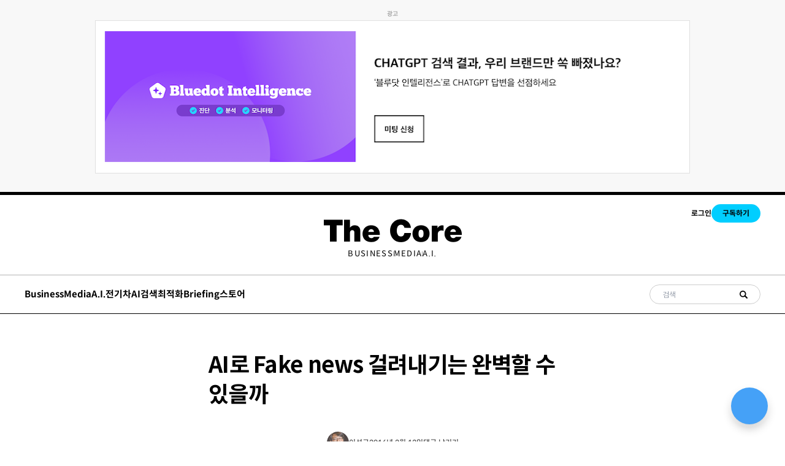

--- FILE ---
content_type: text/html; charset=utf-8
request_url: https://thecore.media/airo-fake-news-geolryeonaegineun-wanbyeoghal-su-isseulgga/
body_size: 29800
content:
<!DOCTYPE html>
<html lang="kr">
<head>
  <meta charset="utf-8">
  <meta http-equiv="X-UA-Compatible" content="IE=edge">
  <meta name="viewport" content="width=device-width, initial-scale=1.0">

  <title>AI로 Fake news 걸려내기는 완벽할 수 있을까</title>

  <link rel="icon" href="https://cdn.media.bluedot.so/bluedot.thecore/2022/08/favicon_thecore.png">

  <style>
@charset "UTF-8";@import url(https://spoqa.github.io/spoqa-han-sans/css/SpoqaHanSansNeo.css);@import url(https://fonts.googleapis.com/css2?family=Noto+Sans+KR:wght@100;300;400;500;700;900&display=swap);@import url(https://fonts.googleapis.com/css2?family=Berkshire+Swash&display=swap);@import url(https://fonts.googleapis.com/css2?family=Roboto:wght@100;300;400;500;700;900&display=swap);@import url(https://fonts.googleapis.com/css2?family=Cormorant+Garamond:ital,wght@1,600&display=swap);@import url(https://fonts.googleapis.com/css2?family=Tinos:ital,wght@1,700&display=swap);@import url(https://fonts.googleapis.com/css2?family=Anton&display=swap);:root{--color-mode:"light";--color-brand:#04a6d7;--color-dark:#000C2D;--color-text:#000C2D;--color-gray:#4F525F;--color-error:#CD3D64;--color-border:#000C2D;--color-brand:#000000;--color-text-primary:#333335;--color-text-secondary:#999999;--color-white:#FFFFFF;--color-error:#CC3C64;--color-success:#07815C;--color-border:#c4c4c4;--background-primary:#FFFFFF;--background-secondary:#F6F6F6;--background-hero:var(--background-secondary);--bg-color:var(--color-white);--bg-gray:#EEF1F0;--bg-white:var(--color-white);--bg-transparent:rgba(255, 255, 255, .7);--color-home-hero-background:#E4EDE9;--bg-post-card:var(--bg-white);--bg-tag-list:linear-gradient(to left, var(--bg-color), rgba(255, 255, 255, 0));--bg-gradient:linear-gradient(55deg,rgba(208,208,208,.03) 0,rgba(208,208,208,.03) 20%,rgba(55,55,55,.03) 20%,rgba(55,55,55,.03) 40%,rgba(81,81,81,.03) 40%,rgba(81,81,81,.03) 60%,rgba(208,208,208,.03) 60%,rgba(208,208,208,.03) 80%,rgba(191,191,191,.03) 80%,rgba(191,191,191,.03) 100%),linear-gradient(291deg,rgba(190,190,190,.02) 0,rgba(190,190,190,.02) 14.286%,rgba(105,105,105,.02) 14.286%,rgba(105,105,105,.02) 28.572%,rgba(230,230,230,.02) 28.572%,rgba(230,230,230,.02) 42.858%,rgba(216,216,216,.02) 42.858%,rgba(216,216,216,.02) 57.144%,rgba(181,181,181,.02) 57.144%,rgba(181,181,181,.02) 71.43%,rgba(129,129,129,.02) 71.43%,rgba(129,129,129,.02) 85.716%,rgba(75,75,75,.02) 85.716%,rgba(75,75,75,.02) 100.002%),linear-gradient(32deg,rgba(212,212,212,.03) 0,rgba(212,212,212,.03) 12.5%,rgba(223,223,223,.03) 12.5%,rgba(223,223,223,.03) 25%,rgba(11,11,11,.03) 25%,rgba(11,11,11,.03) 37.5%,rgba(86,86,86,.03) 37.5%,rgba(86,86,86,.03) 50%,rgba(106,106,106,.03) 50%,rgba(106,106,106,.03) 62.5%,rgba(220,220,220,.03) 62.5%,rgba(220,220,220,.03) 75%,rgba(91,91,91,.03) 75%,rgba(91,91,91,.03) 87.5%,rgba(216,216,216,.03) 87.5%,rgba(216,216,216,.03) 100%),linear-gradient(312deg,rgba(113,113,113,.01) 0,rgba(113,113,113,.01) 14.286%,rgba(54,54,54,.01) 14.286%,rgba(54,54,54,.01) 28.572%,rgba(166,166,166,.01) 28.572%,rgba(166,166,166,.01) 42.858%,rgba(226,226,226,.01) 42.858%,rgba(226,226,226,.01) 57.144%,rgba(109,109,109,.01) 57.144%,rgba(109,109,109,.01) 71.43%,rgba(239,239,239,.01) 71.43%,rgba(239,239,239,.01) 85.716%,rgba(54,54,54,.01) 85.716%,rgba(54,54,54,.01) 100.002%),linear-gradient(22deg,rgba(77,77,77,.03) 0,rgba(77,77,77,.03) 20%,rgba(235,235,235,.03) 20%,rgba(235,235,235,.03) 40%,rgba(215,215,215,.03) 40%,rgba(215,215,215,.03) 60%,rgba(181,181,181,.03) 60%,rgba(181,181,181,.03) 80%,rgba(193,193,193,.03) 80%,rgba(193,193,193,.03) 100%),linear-gradient(80deg,rgba(139,139,139,.02) 0,rgba(139,139,139,.02) 14.286%,rgba(114,114,114,.02) 14.286%,rgba(114,114,114,.02) 28.572%,rgba(240,240,240,.02) 28.572%,rgba(240,240,240,.02) 42.858%,rgba(221,221,221,.02) 42.858%,rgba(221,221,221,.02) 57.144%,rgba(74,74,74,.02) 57.144%,rgba(74,74,74,.02) 71.43%,rgba(201,201,201,.02) 71.43%,rgba(201,201,201,.02) 85.716%,rgba(187,187,187,.02) 85.716%,rgba(187,187,187,.02) 100.002%),linear-gradient(257deg,rgba(72,72,72,.03) 0,rgba(72,72,72,.03) 16.667%,rgba(138,138,138,.03) 16.667%,rgba(138,138,138,.03) 33.334%,rgba(54,54,54,.03) 33.334%,rgba(54,54,54,.03) 50.001%,rgba(161,161,161,.03) 50.001%,rgba(161,161,161,.03) 66.668%,rgba(17,17,17,.03) 66.668%,rgba(17,17,17,.03) 83.335%,rgba(230,230,230,.03) 83.335%,rgba(230,230,230,.03) 100.002%),linear-gradient(47deg,rgba(191,191,191,.01) 0,rgba(191,191,191,.01) 16.667%,rgba(27,27,27,.01) 16.667%,rgba(27,27,27,.01) 33.334%,rgba(66,66,66,.01) 33.334%,rgba(66,66,66,.01) 50.001%,rgba(36,36,36,.01) 50.001%,rgba(36,36,36,.01) 66.668%,rgba(230,230,230,.01) 66.668%,rgba(230,230,230,.01) 83.335%,rgba(93,93,93,.01) 83.335%,rgba(93,93,93,.01) 100.002%),linear-gradient(90deg,#fff,#fff);--icon-sun:url('data:image/svg+xml,  <svg version="1.1" xmlns="http://www.w3.org/2000/svg" fill="currentColor" viewBox="0 0 24 24">    <path d="M18 12c0-0.811-0.161-1.587-0.455-2.295-0.304-0.735-0.75-1.395-1.303-1.948-0.552-0.552-1.213-0.998-1.948-1.303-0.707-0.293-1.483-0.454-2.294-0.454s-1.587 0.161-2.295 0.455c-0.735 0.304-1.395 0.75-1.948 1.302s-0.998 1.213-1.302 1.948c-0.294 0.708-0.455 1.484-0.455 2.295s0.161 1.587 0.455 2.295c0.304 0.735 0.75 1.395 1.303 1.948 0.552 0.552 1.213 0.998 1.948 1.303 0.707 0.293 1.483 0.454 2.294 0.454s1.587-0.161 2.295-0.455c0.735-0.304 1.395-0.75 1.948-1.303s0.998-1.213 1.303-1.948c0.293-0.707 0.454-1.483 0.454-2.294zM16 12c0 0.544-0.108 1.060-0.303 1.529-0.202 0.489-0.5 0.929-0.869 1.299s-0.81 0.667-1.299 0.869c-0.469 0.195-0.985 0.303-1.529 0.303s-1.060-0.108-1.529-0.303c-0.489-0.202-0.929-0.5-1.299-0.869s-0.667-0.81-0.869-1.299c-0.195-0.469-0.303-0.985-0.303-1.529s0.108-1.060 0.303-1.529c0.202-0.489 0.5-0.929 0.869-1.299s0.81-0.667 1.299-0.869c0.469-0.195 0.985-0.303 1.529-0.303s1.060 0.108 1.529 0.303c0.489 0.202 0.929 0.5 1.299 0.869s0.667 0.81 0.869 1.299c0.195 0.469 0.303 0.985 0.303 1.529zM11 1v2c0 0.552 0.448 1 1 1s1-0.448 1-1v-2c0-0.552-0.448-1-1-1s-1 0.448-1 1zM11 21v2c0 0.552 0.448 1 1 1s1-0.448 1-1v-2c0-0.552-0.448-1-1-1s-1 0.448-1 1zM3.513 4.927l1.42 1.42c0.391 0.391 1.024 0.391 1.414 0s0.391-1.024 0-1.414l-1.42-1.42c-0.391-0.391-1.024-0.391-1.414 0s-0.391 1.024 0 1.414zM17.653 19.067l1.42 1.42c0.391 0.391 1.024 0.391 1.414 0s0.391-1.024 0-1.414l-1.42-1.42c-0.391-0.391-1.024-0.391-1.414 0s-0.391 1.024 0 1.414zM1 13h2c0.552 0 1-0.448 1-1s-0.448-1-1-1h-2c-0.552 0-1 0.448-1 1s0.448 1 1 1zM21 13h2c0.552 0 1-0.448 1-1s-0.448-1-1-1h-2c-0.552 0-1 0.448-1 1s0.448 1 1 1zM4.927 20.487l1.42-1.42c0.391-0.391 0.391-1.024 0-1.414s-1.024-0.391-1.414 0l-1.42 1.42c-0.391 0.391-0.391 1.024 0 1.414s1.024 0.391 1.414 0zM19.067 6.347l1.42-1.42c0.391-0.391 0.391-1.024 0-1.414s-1.024-0.391-1.414 0l-1.42 1.42c-0.391 0.391-0.391 1.024 0 1.414s1.024 0.391 1.414 0z"></path>  </svg>');--icon-sun-filter:invert(0.61) sepia(0.8) saturate(5) hue-rotate(0deg) brightness(0.92);--icon-moon:url('data:image/svg+xml,  <svg version="1.1" xmlns="http://www.w3.org/2000/svg" fill="currentColor" viewBox="0 0 24 24">    <path d="M21.996 12.882c0.022-0.233-0.038-0.476-0.188-0.681-0.325-0.446-0.951-0.544-1.397-0.219-0.95 0.693-2.059 1.086-3.188 1.162-0.696 0.047-1.399-0.027-2.077-0.226-0.656-0.192-1.29-0.501-1.874-0.932-0.655-0.484-1.181-1.074-1.575-1.729-0.409-0.68-0.676-1.432-0.792-2.206s-0.082-1.571 0.11-2.342c0.184-0.741 0.514-1.46 0.999-2.115 0.142-0.191 0.216-0.435 0.191-0.691-0.053-0.55-0.542-0.952-1.092-0.898-1.117 0.109-2.186 0.399-3.172 0.843-1.005 0.452-1.925 1.065-2.723 1.808-0.883 0.82-1.618 1.801-2.159 2.901-0.523 1.064-0.863 2.238-0.978 3.485-0.125 1.347 0.024 2.658 0.402 3.878 0.392 1.266 1.031 2.431 1.863 3.433s1.86 1.843 3.033 2.461c1.13 0.595 2.392 0.982 3.739 1.106s2.659-0.025 3.878-0.403c1.266-0.392 2.431-1.031 3.433-1.863s1.843-1.86 2.461-3.033c0.595-1.13 0.982-2.392 1.106-3.739zM19.567 14.674c-0.126 0.351-0.276 0.689-0.447 1.014-0.493 0.937-1.166 1.76-1.969 2.427s-1.735 1.178-2.747 1.491c-0.973 0.302-2.021 0.421-3.102 0.321s-2.089-0.41-2.99-0.884c-0.937-0.493-1.76-1.166-2.427-1.969s-1.178-1.735-1.491-2.747c-0.302-0.973-0.421-2.021-0.321-3.102 0.092-1 0.365-1.938 0.782-2.786 0.43-0.878 1.018-1.661 1.725-2.319 0.64-0.595 1.377-1.086 2.183-1.449 0.179-0.081 0.362-0.155 0.548-0.223-0.092 0.257-0.171 0.516-0.236 0.778-0.256 1.029-0.302 2.091-0.147 3.121s0.51 2.032 1.056 2.941c0.527 0.875 1.23 1.663 2.1 2.306 0.775 0.573 1.622 0.986 2.5 1.243 0.907 0.266 1.846 0.364 2.772 0.302 0.752-0.050 1.496-0.207 2.21-0.465z"></path>  </svg>');--icon-moon-filter:invert(0.1);--color-mode-icon:var(--icon-moon);--color-mode-icon-filter:var(--icon-moon-filter)}@media (prefers-color-scheme:dark){:root{--color-mode:"dark"}:root:not([data-user-color-scheme]){--color-mode:"dark";--color-brand:#04a6d7;--color-white:#FFFFFF;--color-dark:#010101;--color-text:#FFFFFF;--color-gray:#E5EFF5;--color-error:#CC3C64;--color-success:#1BA672;--color-border:#383B40;--bg-color:#111016;--bg-gray:#18181d;--bg-white:var(--color-white);--bg-transparent:rgba(31, 32, 35, .7);--background-secondary:var(--bg-gray);--background-primary:var(--bg-white);--color-text-primary:var(--color-text);--bg-post-card:var(--bg-gray);--bg-tag-list:linear-gradient(to left, var(--bg-color), rgba(31, 32, 35, 0));--bg-gradient:--bg-gray;--color-mode-icon:var(--icon-sun);--color-mode-icon-filter:var(--icon-sun-filter)}}[data-user-color-scheme=dark]{--color-mode:"dark";--color-brand:#04a6d7;--color-white:#FFFFFF;--color-dark:#010101;--color-text:#FFFFFF;--color-gray:#E5EFF5;--color-error:#CC3C64;--color-success:#1BA672;--color-border:#383B40;--bg-color:#111016;--bg-gray:#18181d;--bg-white:var(--color-white);--bg-transparent:rgba(31, 32, 35, .7);--background-secondary:var(--bg-gray);--background-primary:var(--bg-white);--color-text-primary:var(--color-text);--bg-post-card:var(--bg-gray);--bg-tag-list:linear-gradient(to left, var(--bg-color), rgba(31, 32, 35, 0));--bg-gradient:--bg-gray;--color-mode-icon:var(--icon-sun);--color-mode-icon-filter:var(--icon-sun-filter)}body{direction:ltr}a{color:inherit;text-decoration:none}dd,ol,ul{margin-left:16px}img{height:auto;display:block;max-width:100%;font-style:italic}hr{border:0;margin-bottom:32px}hr.seperator{margin-top:32px;border:.5px solid var(--bg-gray)}blockquote{padding-left:24px;margin-top:8px;font-size:1rem;line-height:30px;border-left:5px solid #000}li code,p code{color:var(--color-code-inline);background-color:var(--bg-gray);padding:4px 8px}code,code[class*=language-]{font-size:16px;line-height:24px;text-shadow:none;color:var(--color-text)}.kg-code-card,pre,pre[class*=language-]{width:100%;overflow-x:auto}pre,pre[class*=language-]{padding:32px;margin-top:32px;margin-bottom:0;background-color:var(--bg-gray)}.kg-code-card pre{margin-top:0}.token.operator{background-color:transparent}table{width:100%;max-width:100%}table td,table th{padding:16px;text-align:left;border-top:1px solid var(--color-border)}table thead th{white-space:nowrap}table tbody+tbody{border-top:2px solid var(--color-border)}.responsive-table{display:block;width:100%;overflow-x:auto}:lang(ar) *{letter-spacing:initial!important}:lang(ar) .c-nav__item{font-size:14px}:lang(ar) .icon--ei-chevron-right .icon__cnt{-webkit-transform:scaleX(-1);transform:scaleX(-1)}.c-content{display:-webkit-box;display:-ms-flexbox;display:flex;-webkit-box-align:center;-ms-flex-align:center;align-items:center;-webkit-box-orient:vertical;-webkit-box-direction:normal;-ms-flex-direction:column;flex-direction:column;word-break:break-word}.c-content>*{min-width:100%}.c-content>*+*{margin-top:32px}.c-content a{color:#04a6d7;text-decoration:underline}.c-content a strong{text-decoration:underline}.c-content p{line-height:30px}.c-content ol,.c-content ul{list-style:disc;margin-left:1rem}.c-content hr{display:-webkit-box;display:-ms-flexbox;display:flex;-webkit-box-align:center;-ms-flex-align:center;align-items:center;-webkit-box-pack:center;-ms-flex-pack:center;justify-content:center;position:relative;bottom:4px;margin-bottom:0}.c-content hr:before{content:". . .";color:var(--color-text)}.c-content h1,.c-content h2,.c-content h3,.c-content h4,.c-content h5,.c-content h6{margin-top:48px}.c-content h1:first-child,.c-content h2:first-child,.c-content h3:first-child,.c-content h4:first-child,.c-content h5:first-child,.c-content h6:first-child{margin-top:0}.c-content h1+*,.c-content h2+*,.c-content h3+*,.c-content h4+*,.c-content h5+*,.c-content h6+*{margin-top:8px}.c-content h1+h2,.c-content h1+h3,.c-content h1+h4,.c-content h1+h5,.c-content h1+h6{margin-top:16px}.c-content h2+h3,.c-content h2+h4,.c-content h2+h5,.c-content h2+h6{margin-top:16px}.c-content h3+h4,.c-content h3+h5,.c-content h3+h6{margin-top:16px}.c-content h4+h5,.c-content h4+h6{margin-top:8px}.c-content h5+h6{margin-top:8px}.c-content dd,.c-content ol,.c-content ul{padding-left:8px;padding-right:16px}.c-content dd>*+*,.c-content ol>*+*,.c-content ul>*+*{margin-top:8px}.c-content dd:not(:root:root),.c-content ol:not(:root:root),.c-content ul:not(:root:root){-webkit-padding-start:16px}.c-content .gh-post-upgrade-cta{display:none;visibility:hidden}.kg-bookmark-card{width:100%}a.kg-bookmark-container{display:-webkit-box;display:-ms-flexbox;display:flex;min-height:144px;color:var(--color-text);border:0;background-color:var(--bg-gray);text-decoration:none}a.kg-bookmark-container:active,a.kg-bookmark-container:focus,a.kg-bookmark-container:hover{text-decoration:none}a.kg-bookmark-container:active .kg-bookmark-title,a.kg-bookmark-container:focus .kg-bookmark-title,a.kg-bookmark-container:hover .kg-bookmark-title{color:var(--color-brand)}.kg-card-hascaption a.kg-bookmark-container{border-bottom:1px solid var(--color-white)}.kg-bookmark-content{display:-webkit-box;display:-ms-flexbox;display:flex;-webkit-box-flex:1;-ms-flex-positive:1;flex-grow:1;-webkit-box-orient:vertical;-webkit-box-direction:normal;-ms-flex-direction:column;flex-direction:column;-webkit-box-align:start;-ms-flex-align:start;align-items:flex-start;-webkit-box-pack:start;-ms-flex-pack:start;justify-content:start;padding:24px}@media (min-width:1024px){.kg-bookmark-content{padding:32px}}.kg-bookmark-title{font-size:16px;line-height:20px;font-weight:700;-webkit-transition:color .26s ease-in-out;transition:color .26s ease-in-out}.kg-bookmark-description{color:var(--color-gray);font-size:12px;line-height:16px;font-weight:500;margin-top:8px;max-height:48px;overflow-y:hidden;display:-webkit-box;-webkit-line-clamp:2;-webkit-box-orient:vertical}.kg-bookmark-metadata{display:-webkit-box;display:-ms-flexbox;display:flex;-ms-flex-wrap:wrap;flex-wrap:wrap;-webkit-box-align:center;-ms-flex-align:center;align-items:center;margin-top:8px;color:var(--color-gray);font-size:12px;line-height:16px}.kg-bookmark-publisher{overflow:hidden;text-overflow:ellipsis;white-space:nowrap;max-width:240px}.kg-bookmark-icon{width:24px;height:24px;border-radius:24px;margin-right:8px}.kg-bookmark-author:after{content:"•";margin:0 8px}.kg-bookmark-thumbnail{position:relative;min-width:33%;max-height:100%}.kg-bookmark-thumbnail img{position:absolute;top:0;left:0;width:100%;height:100%;-o-object-fit:cover;object-fit:cover}@media (max-width:767px){.kg-bookmark-container{-webkit-box-orient:vertical;-webkit-box-direction:normal;-ms-flex-direction:column;flex-direction:column}.kg-bookmark-thumbnail{-webkit-box-ordinal-group:2;-ms-flex-order:1;order:1;width:100%;min-height:160px}.kg-bookmark-content{-webkit-box-ordinal-group:3;-ms-flex-order:2;order:2}}.c-post-image-header-template{position:relative}.c-post-image-header-template__wrap{width:100vw;height:calc(100vh - 192.5px + 2.5rem);margin-top:-40px;margin-bottom:50px;overflow:hidden}@media (max-width:63.99em){.c-post-image-header-template__wrap{height:calc(100vh - 131px + 2.5rem)}}.c-post-image-header-template__img{width:100%;height:100%;-o-object-fit:cover;object-fit:cover;-webkit-filter:brightness(.7);filter:brightness(.7)}.c-post-image-header-template__title_and_excerpt{width:100%;position:absolute;top:75%;left:0}@media (max-width:79.99em){.c-post-image-header-template__title_and_excerpt{top:60%}}.c-post-image-header-template__title{max-width:730px;margin:0 auto;color:#fff;font-weight:700;font-size:40px;line-height:50px;display:-webkit-box;overflow:hidden;text-overflow:ellipsis;-webkit-box-orient:vertical;-webkit-line-clamp:2}@media (max-width:79.99em){.c-post-image-header-template__title{font-size:30px;line-height:40px;width:80%}}.c-post-image-header-template__excerpt{max-width:730px;margin:0 auto;margin-top:15px;color:#fff;font-weight:400;font-size:20px;line-height:35px;display:-webkit-box;overflow:hidden;text-overflow:ellipsis;-webkit-box-orient:vertical;-webkit-line-clamp:2}@media (max-width:79.99em){.c-post-image-header-template__excerpt{line-height:25px;font-size:15px;width:80%}}.kg-embed-card{display:-webkit-box;display:-ms-flexbox;display:flex;-webkit-box-align:center;-ms-flex-align:center;align-items:center;-webkit-box-orient:vertical;-webkit-box-direction:normal;-ms-flex-direction:column;flex-direction:column}.kg-embed-card>*{width:100%}.kg-card figcaption{width:100%;text-align:center;padding:16px;color:var(--color-gray);font-size:12px;line-height:16px;font-weight:600;letter-spacing:.5px;background-color:var(--bg-gray)}.kg-image-card{min-width:-webkit-min-content;min-width:-moz-min-content;min-width:min-content}.kg-image{margin:auto}.kg-width-full .kg-image{max-width:100vw;pointer-events:none}.kg-width-wide{width:100%;width:100vw;max-width:1360px}.kg-width-wide .kg-image{width:100%}.twitter-tweet{margin-top:0!important;margin-bottom:0!important;overflow:hidden!important;width:100%!important}.twitter-tweet+script+figcaption{background-color:var(--bg-color)}.instagram-media{margin-bottom:0!important}.instagram-media+script+figcaption{background-color:var(--bg-color)}.c-vod .bluedot-product-chapter-main-content{aspect-ratio:16/9;width:100%}.c-vod .bluedot-product-chapters .bluedot-product-chapter-sidebar{background-color:#fff}.c-vod .bluedot-product-chapters .bluedot-product-chapter-list ul li a.active,.c-vod .bluedot-product-chapters .bluedot-product-chapter-list ul li a:hover{background-color:#fff}.c-vod .bluedot-product-chapters .bluedot-product-chapter-header{border-bottom:1px solid #ddd;display:-webkit-box;display:-ms-flexbox;display:flex;-webkit-box-align:center;-ms-flex-align:center;align-items:center;-webkit-box-pack:justify;-ms-flex-pack:justify;justify-content:space-between;color:#000;-webkit-column-gap:16px;-moz-column-gap:16px;column-gap:16px}.c-vod .bluedot-product-chapters .bluedot-product-chapter-header h3{font-size:16px}.c-vod .bluedot-product-chapters .bluedot-product-chapter-header span{position:relative;-ms-flex-negative:0;flex-shrink:0;top:auto;right:auto;-webkit-transform:none;transform:none}.c-vod .bluedot-product-chapters .bluedot-product-chapter-list ul li{border:0}.c-vod .bluedot-product-chapters .bluedot-product-chapter-list ul li .title{color:#000;opacity:.5}.c-vod .bluedot-product-chapters .bluedot-product-chapter-list ul li .active .title{opacity:1}.c-vod .bluedot-product-chapters .bluedot-product-chapter-list+.bluedot-product-chapter-header{border-top:0}.c-vod .bluedot-product-chapters .bluedot-product-chapter-main-content{height:auto}.c-vod .bluedot-product-chapters .bluedot-product-chapter-main-content .video-js{background-color:#fff;position:absolute;left:0;top:0;right:0;bottom:0;border-radius:12px;overflow:hidden;border:1px solid rgba(0,0,0,.1)}.c-vod .bluedot-product-chapters .bluedot-product-chapter-main-content .video-js video{top:1px;left:1px;right:1px;bottom:1px;border-radius:12px;overflow:hidden}@media (max-width:79.99em){.c-vod .bluedot-product-wrap .bluedot-product-header{-webkit-box-orient:vertical;-webkit-box-direction:normal;-ms-flex-direction:column;flex-direction:column;gap:64px}.c-vod.c-vod-paid .bluedot-product-wrap .bluedot-product-header .bluedot-product-info{display:none}.c-vod .bluedot-product-chapters{display:block;height:auto}.c-vod .bluedot-product-chapters .bluedot-product-chapter-main,.c-vod .bluedot-product-chapters .bluedot-product-chapter-sidebar{width:100%;height:auto}.c-vod .bluedot-product-chapters .bluedot-product-chapter-main{margin-bottom:42px}}@media (min-width:80em){.c-vod .bluedot-product-chapters{height:auto;gap:30px;-webkit-box-pack:justify;-ms-flex-pack:justify;justify-content:space-between}.c-vod .bluedot-product-chapters .bluedot-product-chapter-main{max-width:960px;-ms-flex-preferred-size:960px;flex-basis:960px;width:100%;height:auto}.c-vod .bluedot-product-chapters .bluedot-product-chapter-sidebar{background-color:#fff;height:auto;width:100%;max-width:430px}.c-vod .bluedot-product-chapters .bluedot-product-chapter-list ul li a.active,.c-vod .bluedot-product-chapters .bluedot-product-chapter-list ul li a:hover{background-color:#fff}.c-vod .bluedot-product-chapters .bluedot-product-chapter-list ul li .title{font-size:12px;font-weight:500}.c-vod .bluedot-product-wrap .bluedot-product-header .bluedot-product-cover{aspect-ratio:4/3;width:100%}.c-vod .bluedot-product-wrap .bluedot-product-header .bluedot-product-cover img{-o-object-fit:cover;object-fit:cover;width:100%;height:100%}}/*! tailwindcss v3.3.5 | MIT License | https://tailwindcss.com*/*,::after,::before{-webkit-box-sizing:border-box;box-sizing:border-box;border-width:0;border-style:solid;border-color:#e5e7eb}::after,::before{--tw-content:''}html{line-height:1.5;-webkit-text-size-adjust:100%;-moz-tab-size:4;-o-tab-size:4;tab-size:4;font-family:ui-sans-serif,system-ui,-apple-system,BlinkMacSystemFont,"Segoe UI",Roboto,"Helvetica Neue",Arial,"Noto Sans",sans-serif,"Apple Color Emoji","Segoe UI Emoji","Segoe UI Symbol","Noto Color Emoji";-webkit-font-feature-settings:normal;font-feature-settings:normal;font-variation-settings:normal}body{margin:0;line-height:inherit}hr{height:0;color:inherit;border-top-width:1px}abbr:where([title]){-webkit-text-decoration:underline dotted;text-decoration:underline dotted}h1,h2,h3,h4,h5,h6{font-size:inherit;font-weight:inherit}a{color:inherit;text-decoration:inherit}b,strong{font-weight:bolder}code,kbd,pre,samp{font-family:ui-monospace,SFMono-Regular,Menlo,Monaco,Consolas,"Liberation Mono","Courier New",monospace;font-size:1em}small{font-size:80%}sub,sup{font-size:75%;line-height:0;position:relative;vertical-align:baseline}sub{bottom:-.25em}sup{top:-.5em}table{text-indent:0;border-color:inherit;border-collapse:collapse}button,input,optgroup,select,textarea{font-family:inherit;-webkit-font-feature-settings:inherit;font-feature-settings:inherit;font-variation-settings:inherit;font-size:100%;font-weight:inherit;line-height:inherit;color:inherit;margin:0;padding:0}button,select{text-transform:none}[type=button],[type=reset],[type=submit],button{-webkit-appearance:button;background-color:transparent;background-image:none}:-moz-focusring{outline:auto}:-moz-ui-invalid{box-shadow:none}progress{vertical-align:baseline}::-webkit-inner-spin-button,::-webkit-outer-spin-button{height:auto}[type=search]{-webkit-appearance:textfield;outline-offset:-2px}::-webkit-search-decoration{-webkit-appearance:none}::-webkit-file-upload-button{-webkit-appearance:button;font:inherit}summary{display:list-item}blockquote,dd,dl,figure,h1,h2,h3,h4,h5,h6,hr,p,pre{margin:0}fieldset{margin:0;padding:0}legend{padding:0}menu,ol,ul{list-style:none;margin:0;padding:0}dialog{padding:0}textarea{resize:vertical}input::-webkit-input-placeholder,textarea::-webkit-input-placeholder{opacity:1;color:#9ca3af}input::-moz-placeholder,textarea::-moz-placeholder{opacity:1;color:#9ca3af}input::-ms-input-placeholder,textarea::-ms-input-placeholder{opacity:1;color:#9ca3af}input::placeholder,textarea::placeholder{opacity:1;color:#9ca3af}[role=button],button{cursor:pointer}:disabled{cursor:default}audio,canvas,embed,iframe,img,object,svg,video{display:block;vertical-align:middle}img,video{max-width:100%;height:auto}[hidden]{display:none}html{font-family:"Spoqa Han Sans Neo",sans-serif;-webkit-font-smoothing:antialiased;-moz-osx-font-smoothing:grayscale}.word-break{word-break:break-word}*,::after,::before{--tw-border-spacing-x:0;--tw-border-spacing-y:0;--tw-translate-x:0;--tw-translate-y:0;--tw-rotate:0;--tw-skew-x:0;--tw-skew-y:0;--tw-scale-x:1;--tw-scale-y:1;--tw-scroll-snap-strictness:proximity;--tw-ring-offset-width:0px;--tw-ring-offset-color:#fff;--tw-ring-color:rgb(59 130 246 / 0.5);--tw-ring-offset-shadow:0 0 #0000;--tw-ring-shadow:0 0 #0000;--tw-shadow:0 0 #0000;--tw-shadow-colored:0 0 #0000}::-webkit-backdrop{--tw-border-spacing-x:0;--tw-border-spacing-y:0;--tw-translate-x:0;--tw-translate-y:0;--tw-rotate:0;--tw-skew-x:0;--tw-skew-y:0;--tw-scale-x:1;--tw-scale-y:1;--tw-scroll-snap-strictness:proximity;--tw-ring-offset-width:0px;--tw-ring-offset-color:#fff;--tw-ring-color:rgb(59 130 246 / 0.5);--tw-ring-offset-shadow:0 0 #0000;--tw-ring-shadow:0 0 #0000;--tw-shadow:0 0 #0000;--tw-shadow-colored:0 0 #0000}::backdrop{--tw-border-spacing-x:0;--tw-border-spacing-y:0;--tw-translate-x:0;--tw-translate-y:0;--tw-rotate:0;--tw-skew-x:0;--tw-skew-y:0;--tw-scale-x:1;--tw-scale-y:1;--tw-scroll-snap-strictness:proximity;--tw-ring-offset-width:0px;--tw-ring-offset-color:#fff;--tw-ring-color:rgb(59 130 246 / 0.5);--tw-ring-offset-shadow:0 0 #0000;--tw-ring-shadow:0 0 #0000;--tw-shadow:0 0 #0000;--tw-shadow-colored:0 0 #0000}.\!container{width:100%!important;padding-right:1.25rem!important;padding-left:1.25rem!important}.container{width:100%;padding-right:1.25rem;padding-left:1.25rem}@media (min-width:480px){.\!container{max-width:480px!important}.container{max-width:480px}}@media (min-width:768px){.\!container{max-width:768px!important}.container{max-width:768px}}@media (min-width:1024px){.\!container{max-width:1024px!important}.container{max-width:1024px}}@media (min-width:1240px){.\!container{max-width:1240px!important}.container{max-width:1240px}}.sr-only{position:absolute;width:1px;height:1px;padding:0;margin:-1px;overflow:hidden;clip:rect(0,0,0,0);white-space:nowrap;border-width:0}.visible{visibility:visible}.invisible{visibility:hidden}.fixed{position:fixed}.absolute{position:absolute}.relative{position:relative}.inset-0{inset:0}.inset-x-0{left:0;right:0}.bottom-0{bottom:0}.left-0{left:0}.left-2{left:.5rem}.right-0{right:0}.right-\[1px\]{right:1px}.top-0{top:0}.top-\[1px\]{top:1px}.z-50{z-index:50}.mx-auto{margin-left:auto;margin-right:auto}.my-10{margin-top:2.5rem;margin-bottom:2.5rem}.mb-1{margin-bottom:.25rem}.mb-10{margin-bottom:2.5rem}.mb-2{margin-bottom:.5rem}.mb-3{margin-bottom:.75rem}.mb-4{margin-bottom:1rem}.mb-5{margin-bottom:1.25rem}.mb-6{margin-bottom:1.5rem}.ml-1{margin-left:.25rem}.ml-2{margin-left:.5rem}.ml-4{margin-left:1rem}.ml-\[3px\]{margin-left:3px}.mr-6{margin-right:1.5rem}.mr-\[3px\]{margin-right:3px}.mt-10{margin-top:2.5rem}.mt-3{margin-top:.75rem}.mt-4{margin-top:1rem}.mt-7{margin-top:1.75rem}.mt-\[-80px\]{margin-top:-80px}.mt-\[2px\]{margin-top:2px}.mt-\[3px\]{margin-top:3px}.mt-\[50px\]{margin-top:50px}.line-clamp-2{overflow:hidden;display:-webkit-box;-webkit-box-orient:vertical;-webkit-line-clamp:2}.line-clamp-3{overflow:hidden;display:-webkit-box;-webkit-box-orient:vertical;-webkit-line-clamp:3}.line-clamp-4{overflow:hidden;display:-webkit-box;-webkit-box-orient:vertical;-webkit-line-clamp:4}.line-clamp-5{overflow:hidden;display:-webkit-box;-webkit-box-orient:vertical;-webkit-line-clamp:5}.block{display:block}.inline-block{display:inline-block}.flex{display:-webkit-box;display:-ms-flexbox;display:flex}.inline-flex{display:-webkit-inline-box;display:-ms-inline-flexbox;display:inline-flex}.table{display:table}.grid{display:grid}.hidden{display:none}.aspect-post{aspect-ratio:3/2}.aspect-square{aspect-ratio:1/1}.h-10{height:2.5rem}.h-12{height:3rem}.h-2{height:.5rem}.h-20{height:5rem}.h-4{height:1rem}.h-5{height:1.25rem}.h-6{height:1.5rem}.h-8{height:2rem}.h-9{height:2.25rem}.h-\[280px\]{height:280px}.h-\[30px\]{height:30px}.h-\[45px\]{height:45px}.h-\[5px\]{height:5px}.h-\[60px\]{height:60px}.h-\[70px\]{height:70px}.h-\[7px\]{height:7px}.h-auto{height:auto}.h-full{height:100%}.max-h-\[64px\]{max-height:64px}.min-h-\[22px\]{min-height:22px}.\!w-\[310px\]{width:310px!important}.w-12{width:3rem}.w-20{width:5rem}.w-30{width:7.5rem}.w-4{width:1rem}.w-40{width:10rem}.w-5{width:1.25rem}.w-6{width:1.5rem}.w-8{width:2rem}.w-9{width:2.25rem}.w-\[120px\]{width:120px}.w-\[130px\]{width:130px}.w-\[180px\]{width:180px}.w-\[300px\]{width:300px}.w-\[336px\]{width:336px}.w-\[52px\]{width:52px}.w-auto{width:auto}.w-fit{width:-webkit-fit-content;width:-moz-fit-content;width:fit-content}.w-full{width:100%}.min-w-\[118px\]{min-width:118px}.min-w-\[80px\]{min-width:80px}.max-w-\[1030px\]{max-width:1030px}.max-w-\[126px\]{max-width:126px}.max-w-\[180px\]{max-width:180px}.max-w-\[680px\]{max-width:680px}.max-w-\[940px\]{max-width:940px}.max-w-full{max-width:100%}.flex-1{-webkit-box-flex:1;-ms-flex:1 1 0%;flex:1 1 0%}.flex-auto{-webkit-box-flex:1;-ms-flex:1 1 auto;flex:1 1 auto}.flex-shrink{-ms-flex-negative:1;flex-shrink:1}.flex-shrink-0{-ms-flex-negative:0;flex-shrink:0}.shrink-0{-ms-flex-negative:0;flex-shrink:0}.flex-grow{-webkit-box-flex:1;-ms-flex-positive:1;flex-grow:1}.flex-grow-0{-webkit-box-flex:0;-ms-flex-positive:0;flex-grow:0}.grow{-webkit-box-flex:1;-ms-flex-positive:1;flex-grow:1}.transform{-webkit-transform:translate(var(--tw-translate-x),var(--tw-translate-y)) rotate(var(--tw-rotate)) skewX(var(--tw-skew-x)) skewY(var(--tw-skew-y)) scaleX(var(--tw-scale-x)) scaleY(var(--tw-scale-y));transform:translate(var(--tw-translate-x),var(--tw-translate-y)) rotate(var(--tw-rotate)) skewX(var(--tw-skew-x)) skewY(var(--tw-skew-y)) scaleX(var(--tw-scale-x)) scaleY(var(--tw-scale-y))}.resize{resize:both}.grid-cols-2{grid-template-columns:repeat(2,minmax(0,1fr))}.flex-col{-webkit-box-orient:vertical;-webkit-box-direction:normal;-ms-flex-direction:column;flex-direction:column}.flex-wrap{-ms-flex-wrap:wrap;flex-wrap:wrap}.items-end{-webkit-box-align:end;-ms-flex-align:end;align-items:flex-end}.items-center{-webkit-box-align:center;-ms-flex-align:center;align-items:center}.items-stretch{-webkit-box-align:stretch;-ms-flex-align:stretch;align-items:stretch}.justify-start{-webkit-box-pack:start;-ms-flex-pack:start;justify-content:flex-start}.justify-center{-webkit-box-pack:center;-ms-flex-pack:center;justify-content:center}.justify-between{-webkit-box-pack:justify;-ms-flex-pack:justify;justify-content:space-between}.gap-2{gap:.5rem}.gap-3{gap:.75rem}.gap-x-1{-webkit-column-gap:.25rem;-moz-column-gap:.25rem;column-gap:.25rem}.gap-x-10{-webkit-column-gap:2.5rem;-moz-column-gap:2.5rem;column-gap:2.5rem}.gap-x-2{-webkit-column-gap:.5rem;-moz-column-gap:.5rem;column-gap:.5rem}.gap-x-20{-webkit-column-gap:5rem;-moz-column-gap:5rem;column-gap:5rem}.gap-x-3{-webkit-column-gap:.75rem;-moz-column-gap:.75rem;column-gap:.75rem}.gap-x-3\.5{-webkit-column-gap:.875rem;-moz-column-gap:.875rem;column-gap:.875rem}.gap-x-4{-webkit-column-gap:1rem;-moz-column-gap:1rem;column-gap:1rem}.gap-x-5{-webkit-column-gap:1.25rem;-moz-column-gap:1.25rem;column-gap:1.25rem}.gap-x-6{-webkit-column-gap:1.5rem;-moz-column-gap:1.5rem;column-gap:1.5rem}.gap-x-7{-webkit-column-gap:1.75rem;-moz-column-gap:1.75rem;column-gap:1.75rem}.gap-x-8{-webkit-column-gap:2rem;-moz-column-gap:2rem;column-gap:2rem}.gap-x-9{-webkit-column-gap:2.25rem;-moz-column-gap:2.25rem;column-gap:2.25rem}.gap-y-1{row-gap:.25rem}.gap-y-1\.5{row-gap:.375rem}.gap-y-2{row-gap:.5rem}.gap-y-3{row-gap:.75rem}.gap-y-4{row-gap:1rem}.gap-y-5{row-gap:1.25rem}.gap-y-7{row-gap:1.75rem}.gap-y-7\.5{row-gap:1.875rem}.gap-y-8{row-gap:2rem}.overflow-hidden{overflow:hidden}.overflow-y-auto{overflow-y:auto}.\!break-words{overflow-wrap:break-word!important}.break-words{overflow-wrap:break-word}.break-all{word-break:break-all}.rounded{border-radius:.25rem}.rounded-full{border-radius:9999px}.rounded-md{border-radius:.375rem}.rounded-sm{border-radius:.125rem}.border{border-width:1px}.border-y{border-top-width:1px;border-bottom-width:1px}.border-b{border-bottom-width:1px}.border-b-4{border-bottom-width:4px}.border-r{border-right-width:1px}.border-t{border-top-width:1px}.border-black{--tw-border-opacity:1;border-color:rgb(0 0 0 / var(--tw-border-opacity))}.border-black\/20{border-color:rgb(0 0 0 / .2)}.border-gray-b9{--tw-border-opacity:1;border-color:rgb(185 185 185 / var(--tw-border-opacity))}.border-gray-c4{--tw-border-opacity:1;border-color:rgb(196 196 196 / var(--tw-border-opacity))}.border-gray-e6{--tw-border-opacity:1;border-color:rgb(230 230 230 / var(--tw-border-opacity))}.border-gray-o9{--tw-border-opacity:1;border-color:rgb(153 153 153 / var(--tw-border-opacity))}.border-y-black{--tw-border-opacity:1;border-top-color:rgb(0 0 0 / var(--tw-border-opacity));border-bottom-color:rgb(0 0 0 / var(--tw-border-opacity))}.border-y-black\/40{border-top-color:rgb(0 0 0 / .4);border-bottom-color:rgb(0 0 0 / .4)}.border-b-black{--tw-border-opacity:1;border-bottom-color:rgb(0 0 0 / var(--tw-border-opacity))}.border-b-black\/20{border-bottom-color:rgb(0 0 0 / .2)}.border-b-black\/30{border-bottom-color:rgb(0 0 0 / .3)}.border-r-black{--tw-border-opacity:1;border-right-color:rgb(0 0 0 / var(--tw-border-opacity))}.border-t-black{--tw-border-opacity:1;border-top-color:rgb(0 0 0 / var(--tw-border-opacity))}.border-t-white{--tw-border-opacity:1;border-top-color:rgb(255 255 255 / var(--tw-border-opacity))}.bg-\[\#00CEFF\]{--tw-bg-opacity:1;background-color:rgb(0 206 255 / var(--tw-bg-opacity))}.bg-\[\#f6f6f6\]{--tw-bg-opacity:1;background-color:rgb(246 246 246 / var(--tw-bg-opacity))}.bg-\[var\(--background-primary\)\]{background-color:var(--background-primary)}.bg-\[var\(--background-secondary\)\]{background-color:var(--background-secondary)}.bg-black{--tw-bg-opacity:1;background-color:rgb(0 0 0 / var(--tw-bg-opacity))}.bg-bluedot-blue{--tw-bg-opacity:1;background-color:rgb(60 114 255 / var(--tw-bg-opacity))}.bg-core-blue{--tw-bg-opacity:1;background-color:rgb(0 206 255 / var(--tw-bg-opacity))}.bg-gray-100{--tw-bg-opacity:1;background-color:rgb(243 244 246 / var(--tw-bg-opacity))}.bg-gray-400{--tw-bg-opacity:1;background-color:rgb(156 163 175 / var(--tw-bg-opacity))}.bg-gray-e5{--tw-bg-opacity:1;background-color:rgb(229 229 229 / var(--tw-bg-opacity))}.bg-gray-eb{--tw-bg-opacity:1;background-color:rgb(235 235 235 / var(--tw-bg-opacity))}.bg-gray-f4{--tw-bg-opacity:1;background-color:rgb(244 244 244 / var(--tw-bg-opacity))}.bg-white{--tw-bg-opacity:1;background-color:rgb(255 255 255 / var(--tw-bg-opacity))}.bg-gradient-to-t{background-image:-webkit-gradient(linear,left bottom,left top,from(var(--tw-gradient-stops)));background-image:linear-gradient(to top,var(--tw-gradient-stops))}.from-gray-5a{--tw-gradient-from:#5a5a5a var(--tw-gradient-from-position);--tw-gradient-to:rgb(90 90 90 / 0) var(--tw-gradient-to-position);--tw-gradient-stops:var(--tw-gradient-from),var(--tw-gradient-to)}.fill-\[var\(--color-text-primary\)\]{fill:var(--color-text-primary)}.object-cover{-o-object-fit:cover;object-fit:cover}.p-8{padding:2rem}.px-2{padding-left:.5rem;padding-right:.5rem}.px-3{padding-left:.75rem;padding-right:.75rem}.px-4{padding-left:1rem;padding-right:1rem}.px-4\.5{padding-left:1.125rem;padding-right:1.125rem}.px-5{padding-left:1.25rem;padding-right:1.25rem}.px-6{padding-left:1.5rem;padding-right:1.5rem}.px-8{padding-left:2rem;padding-right:2rem}.py-1{padding-top:.25rem;padding-bottom:.25rem}.py-10{padding-top:2.5rem;padding-bottom:2.5rem}.py-11{padding-top:2.75rem;padding-bottom:2.75rem}.py-12{padding-top:3rem;padding-bottom:3rem}.py-14{padding-top:3.5rem;padding-bottom:3.5rem}.py-16{padding-top:4rem;padding-bottom:4rem}.py-2{padding-top:.5rem;padding-bottom:.5rem}.py-20{padding-top:5rem;padding-bottom:5rem}.py-4{padding-top:1rem;padding-bottom:1rem}.py-5{padding-top:1.25rem;padding-bottom:1.25rem}.py-6{padding-top:1.5rem;padding-bottom:1.5rem}.py-6\.5{padding-top:1.625rem;padding-bottom:1.625rem}.py-7{padding-top:1.75rem;padding-bottom:1.75rem}.py-8{padding-top:2rem;padding-bottom:2rem}.py-9{padding-top:2.25rem;padding-bottom:2.25rem}.pb-10{padding-bottom:2.5rem}.pb-4{padding-bottom:1rem}.pb-40{padding-bottom:10rem}.pb-5{padding-bottom:1.25rem}.pb-9{padding-bottom:2.25rem}.pt-0{padding-top:0}.pt-0\.5{padding-top:.125rem}.pt-10{padding-top:2.5rem}.pt-12{padding-top:3rem}.pt-14{padding-top:3.5rem}.pt-30{padding-top:7.5rem}.pt-9{padding-top:2.25rem}.text-center{text-align:center}.align-sub{vertical-align:sub}.font-anton{font-family:Anton,sans-serif}.font-noto{font-family:"Noto Sans KR",sans-serif}.font-tinos{font-family:Tinos,serif}.text-2xl{font-size:1.5rem;line-height:2rem}.text-2xs{font-size:.6875rem}.text-3xl{font-size:1.875rem;line-height:2.25rem}.text-3xs{font-size:.625rem}.text-4xl{font-size:2.25rem;line-height:2.5rem}.text-5xl{font-size:3rem;line-height:1}.text-\[16px\]{font-size:16px}.text-\[22px\]{font-size:22px}.text-\[2rem\]{font-size:2rem}.text-base{font-size:1rem;line-height:1.5rem}.text-lg{font-size:1.125rem;line-height:1.75rem}.text-lsm{font-size:.9375rem}.text-lxs{font-size:.8125rem}.text-sm{font-size:.875rem;line-height:1.25rem}.text-xl{font-size:1.25rem;line-height:1.75rem}.text-xs{font-size:.75rem;line-height:1rem}.font-\[700\]{font-weight:700}.font-black{font-weight:900}.font-bold{font-weight:700}.font-medium{font-weight:500}.uppercase{text-transform:uppercase}.capitalize{text-transform:capitalize}.\!leading-6{line-height:1.5rem!important}.leading-6{line-height:1.5rem}.leading-7{line-height:1.75rem}.leading-none{line-height:1}.leading-normal{line-height:1.5}.leading-relaxed{line-height:1.625}.leading-tight{line-height:1.25}.tracking-tight{letter-spacing:-.025em}.tracking-tighter{letter-spacing:-.05em}.tracking-widest{letter-spacing:.1em}.text-\[\#4f525f\]{--tw-text-opacity:1;color:rgb(79 82 95 / var(--tw-text-opacity))}.text-black{--tw-text-opacity:1;color:rgb(0 0 0 / var(--tw-text-opacity))}.text-bluedot-blue{--tw-text-opacity:1;color:rgb(60 114 255 / var(--tw-text-opacity))}.text-core-blue{--tw-text-opacity:1;color:rgb(0 206 255 / var(--tw-text-opacity))}.text-core-tag{--tw-text-opacity:1;color:rgb(107 134 226 / var(--tw-text-opacity))}.text-gray-500{--tw-text-opacity:1;color:rgb(107 114 128 / var(--tw-text-opacity))}.text-gray-b3{--tw-text-opacity:1;color:rgb(179 179 179 / var(--tw-text-opacity))}.text-gray-b9{--tw-text-opacity:1;color:rgb(185 185 185 / var(--tw-text-opacity))}.text-gray-o7{--tw-text-opacity:1;color:rgb(119 119 119 / var(--tw-text-opacity))}.text-white{--tw-text-opacity:1;color:rgb(255 255 255 / var(--tw-text-opacity))}.text-white\/40{color:rgb(255 255 255 / .4)}.opacity-30{opacity:.3}.outline-none{outline:2px solid transparent;outline-offset:2px}.grayscale{--tw-grayscale:grayscale(100%);-webkit-filter:var(--tw-blur) var(--tw-brightness) var(--tw-contrast) var(--tw-grayscale) var(--tw-hue-rotate) var(--tw-invert) var(--tw-saturate) var(--tw-sepia) var(--tw-drop-shadow);filter:var(--tw-blur) var(--tw-brightness) var(--tw-contrast) var(--tw-grayscale) var(--tw-hue-rotate) var(--tw-invert) var(--tw-saturate) var(--tw-sepia) var(--tw-drop-shadow)}.invert{--tw-invert:invert(100%);-webkit-filter:var(--tw-blur) var(--tw-brightness) var(--tw-contrast) var(--tw-grayscale) var(--tw-hue-rotate) var(--tw-invert) var(--tw-saturate) var(--tw-sepia) var(--tw-drop-shadow);filter:var(--tw-blur) var(--tw-brightness) var(--tw-contrast) var(--tw-grayscale) var(--tw-hue-rotate) var(--tw-invert) var(--tw-saturate) var(--tw-sepia) var(--tw-drop-shadow)}.sepia{--tw-sepia:sepia(100%);-webkit-filter:var(--tw-blur) var(--tw-brightness) var(--tw-contrast) var(--tw-grayscale) var(--tw-hue-rotate) var(--tw-invert) var(--tw-saturate) var(--tw-sepia) var(--tw-drop-shadow);filter:var(--tw-blur) var(--tw-brightness) var(--tw-contrast) var(--tw-grayscale) var(--tw-hue-rotate) var(--tw-invert) var(--tw-saturate) var(--tw-sepia) var(--tw-drop-shadow)}.filter{-webkit-filter:var(--tw-blur) var(--tw-brightness) var(--tw-contrast) var(--tw-grayscale) var(--tw-hue-rotate) var(--tw-invert) var(--tw-saturate) var(--tw-sepia) var(--tw-drop-shadow);filter:var(--tw-blur) var(--tw-brightness) var(--tw-contrast) var(--tw-grayscale) var(--tw-hue-rotate) var(--tw-invert) var(--tw-saturate) var(--tw-sepia) var(--tw-drop-shadow)}.transition{-webkit-transition-property:color,background-color,border-color,fill,stroke,opacity,-webkit-text-decoration-color,-webkit-box-shadow,-webkit-transform,-webkit-filter,-webkit-backdrop-filter;transition-property:color,background-color,border-color,fill,stroke,opacity,-webkit-text-decoration-color,-webkit-box-shadow,-webkit-transform,-webkit-filter,-webkit-backdrop-filter;transition-property:color,background-color,border-color,text-decoration-color,fill,stroke,opacity,box-shadow,transform,filter,backdrop-filter;transition-property:color,background-color,border-color,text-decoration-color,fill,stroke,opacity,box-shadow,transform,filter,backdrop-filter,-webkit-text-decoration-color,-webkit-box-shadow,-webkit-transform,-webkit-filter,-webkit-backdrop-filter;-webkit-transition-timing-function:cubic-bezier(.4,0,.2,1);transition-timing-function:cubic-bezier(.4,0,.2,1);-webkit-transition-duration:150ms;transition-duration:150ms}.ease-in-out{-webkit-transition-timing-function:cubic-bezier(.4,0,.2,1);transition-timing-function:cubic-bezier(.4,0,.2,1)}body.view-mobile-menu{height:100vh;overflow:hidden}.drawer{padding-top:30px;display:none;position:fixed;top:0;left:0;width:100%;height:100vh;z-index:999;background-color:#fff}.drawer__nav{font-size:18px;line-height:24px;font-weight:700;max-width:50vw}.drawer__nav--container{overflow:hidden;text-overflow:ellipsis;white-space:nowrap}.drawer__ul{display:grid;grid-template-columns:repeat(2,1fr);grid-column-gap:20px}.drawer__member--membership{background-color:#181a20;text-align:center;color:#fff;font-size:16px;font-weight:700;letter-spacing:-.01em;width:95%;margin:10px auto;margin-top:20px;height:48px;line-height:48px;border-radius:8px}@media (max-width:79.99em){.c-header{display:none}}.c-header__other{display:-webkit-box;display:-ms-flexbox;display:flex;-webkit-filter:invert(100%);filter:invert(100%)}@media (min-width:80em){.c-header{display:-webkit-box;display:-ms-flexbox;display:flex;-webkit-box-align:center;-ms-flex-align:center;align-items:center;-webkit-box-pack:justify;-ms-flex-pack:justify;justify-content:space-between;width:100%}}.c-header__outer{background-color:transparent}.c-header__main{-ms-flex-negative:1;flex-shrink:1;display:-webkit-box;display:-ms-flexbox;display:flex;-webkit-box-align:center;-ms-flex-align:center;align-items:center;min-width:-webkit-fit-content;min-width:-moz-fit-content;min-width:fit-content;-webkit-column-gap:40px;-moz-column-gap:40px;column-gap:40px}.c-header__behaviors{-webkit-box-flex:0;-ms-flex-positive:0;flex-grow:0;display:-webkit-box;display:-ms-flexbox;display:flex;-webkit-box-align:center;-ms-flex-align:center;align-items:center;-webkit-column-gap:26px;-moz-column-gap:26px;column-gap:26px}.c-header__member,.c-header__nav{-webkit-box-flex:0;-ms-flex-positive:0;flex-grow:0;-ms-flex-negative:0;flex-shrink:0}.c-header__identity{width:-webkit-fit-content;width:-moz-fit-content;width:fit-content;-ms-flex-negative:0;flex-shrink:0;max-height:40px;display:-webkit-box;display:-ms-flexbox;display:flex;-webkit-box-align:center;-ms-flex-align:center;align-items:center}.c-header__identity--img{display:block;margin:0;padding:0;max-height:40px}.c-header__identity--text{line-height:1}.c-header__search{max-width:230px;width:100%;height:36px}.c-header__search--form{display:-webkit-box;display:-ms-flexbox;display:flex;-webkit-box-align:center;-ms-flex-align:center;align-items:center;width:100%;height:100%;background-color:#fff;padding:0 16px;gap:8px;border:1px solid #b9b9b9;border-radius:5px}.c-header__search--submit{border:0;background-color:transparent;padding:0;margin:0;display:-webkit-box;display:-ms-flexbox;display:flex;-webkit-box-align:center;-ms-flex-align:center;align-items:center;cursor:pointer}.c-header__search--submit svg{width:14px;height:14px}.c-header__search .c-header__search--input{display:-webkit-box;display:-ms-flexbox;display:flex;-webkit-box-align:center;-ms-flex-align:center;align-items:center;line-height:1.5;border:0;padding:0;margin:0;outline:0;width:100%;-webkit-box-flex:1;-ms-flex-positive:1;flex-grow:1}.c-header__nav{display:-webkit-box;display:-ms-flexbox;display:flex;-webkit-box-align:center;-ms-flex-align:center;align-items:center;-webkit-column-gap:20px;-moz-column-gap:20px;column-gap:20px;font-size:14px;line-height:24px;font-weight:700}.c-header__nav li.c-nav__item{margin:0}.c-header__nav--outer{display:-webkit-box;display:-ms-flexbox;display:flex;-webkit-box-align:center;-ms-flex-align:center;align-items:center}.c-header__member{display:-webkit-box;display:-ms-flexbox;display:flex;-webkit-box-align:center;-ms-flex-align:center;align-items:center;-webkit-column-gap:26px;-moz-column-gap:26px;column-gap:26px}.c-header__member--membership a{display:-webkit-box;display:-ms-flexbox;display:flex;-webkit-box-align:center;-ms-flex-align:center;align-items:center;-webkit-box-pack:center;-ms-flex-pack:center;justify-content:center;height:32px;min-width:100px;border-radius:100rem;background-color:#de83fe;color:#fff}.c-header__member--membership a:active,.c-header__member--membership a:focus,.c-header__member--membership a:hover{background-color:#cb35ff;color:#000}.c-header__member--portal{display:-webkit-box;display:-ms-flexbox;display:flex;-webkit-box-align:center;-ms-flex-align:center;align-items:center;-webkit-column-gap:12px;-moz-column-gap:12px;column-gap:12px;margin-bottom:20px;font-size:16px;font-weight:700}@media (min-width:80em){.c-header__member--portal{margin-bottom:0;font-size:14px;font-weight:400}}.c-header__member--portal path{fill:#fff}.c-header__member--portal .c-nav__link:active:after,.c-header__member--portal .c-nav__link:focus:after,.c-header__member--portal .c-nav__link:hover:after{display:none}.c-header__member--profile{display:-webkit-box;display:-ms-flexbox;display:flex;-webkit-box-align:center;-ms-flex-align:center;align-items:center;-webkit-box-pack:center;-ms-flex-pack:center;justify-content:center;width:32px;height:32px;aspect-ratio:1/1;border-radius:100%;border:1px solid #d9d9d9;overflow:hidden}@media (min-width:80em){.c-header__member--profile{width:32px;height:32px}}body.view-mobile-menu .drawer{display:block;height:100%;position:fixed;top:0;left:0;right:0;bottom:0;overflow-y:scroll}.tc-nav .item a,.tc-nav .item span{position:relative}.tc-nav .item a::after,.tc-nav .item span::after{display:none;content:"";width:100%;height:7px;background-color:var(--bluedot-accent-color);position:absolute;bottom:-1px;left:0;right:0}.tc-nav .item a:hover,.tc-nav .item span:hover{color:var(--bluedot-accent-color)}.tc-nav .item a:hover::after,.tc-nav .item span:hover::after{display:block}.tc-nav .item a.current,.tc-nav .item span.current{color:var(--bluedot-accent-color)}.tc-nav .item a.current::after,.tc-nav .item span.current::after{display:block}.bluedot-footer .tc-nav-second{display:none}.shop-carousel .swiper-slide{height:238px}.shop-carousel .swiper-button-next,.shop-carousel .swiper-button-prev{border-radius:100%;background-color:#ddd;width:40px;height:40px;color:#fff;display:none}.shop-carousel .swiper-button-next::after,.shop-carousel .swiper-button-prev::after{display:none}.shop-carousel .swiper-button-prev{left:-68px}.shop-carousel .swiper-button-next{right:-68px}@media (min-width:320px) and (max-width:767px){.shop-carousel .swiper-wrapper{height:566px}.shop-carousel .swiper-slide{height:238px}}@media (min-width:768px) and (max-width:1024px){.shop-carousel .swiper-wrapper{height:730px}.shop-carousel .swiper-slide{height:314px}}@media (min-width:1024px){.shop-carousel .swiper-wrapper{height:auto}.shop-carousel .swiper-slide{height:auto}}@media (min-width:1240px){.shop-carousel .swiper-button-next,.shop-carousel .swiper-button-prev{display:-webkit-box;display:-ms-flexbox;display:flex}}section.blutdot-comment-wrap{padding-bottom:0}section.blutdot-comment-wrap a.bluedot-comment-button{background-color:#fff!important}section.blutdot-comment-wrap a.bluedot-comment-button:hover{background-color:#012ee3!important;color:#fff!important}.main .bluedot-pagination .pagination .next-page,.main .bluedot-pagination .pagination .prev-page{display:-webkit-box;display:-ms-flexbox;display:flex;-webkit-box-align:center;-ms-flex-align:center;align-items:center;-webkit-box-pack:center;-ms-flex-pack:center;justify-content:center}.tag-carousel .swiper-wrapper{height:1030px}.tag-carousel .swiper-slide{height:495px}.tag-carousel .swiper-button-next,.tag-carousel .swiper-button-prev{display:-webkit-box;display:-ms-flexbox;display:flex;position:relative;width:40px;height:40px;-webkit-box-align:center;-ms-flex-align:center;align-items:center;-webkit-box-pack:center;-ms-flex-pack:center;justify-content:center;top:0;margin-top:0}.tag-carousel .swiper-button-next::after,.tag-carousel .swiper-button-prev::after{display:none}.tag-carousel .swiper-button-next svg,.tag-carousel .swiper-button-prev svg{color:#b3b3b3;width:1.5rem;height:1.5rem}.tag-carousel .swiper-button-prev{left:0}.tag-carousel .swiper-button-next{right:0}.tag-carousel .swiper-pagination{position:relative;bottom:0;width:auto;display:-webkit-box;display:-ms-flexbox;display:flex}@media (min-width:768px){.tag-carousel .swiper-wrapper{height:1350px}.tag-carousel .swiper-slide{height:655px}}@media (min-width:1024px){.tag-carousel .swiper-wrapper{height:auto}.tag-carousel .swiper-slide{height:auto}}.shop-hero-carousel .swiper-button-next,.shop-hero-carousel .swiper-button-prev{border-radius:100%;background-color:#000;width:32px;height:32px;color:#fff}.shop-hero-carousel .swiper-button-next::after,.shop-hero-carousel .swiper-button-prev::after{display:none}.shop-hero-carousel .swiper-button-prev{left:-32px}.shop-hero-carousel .swiper-button-next{right:-32px}@media (min-width:1024px){.lg\:container{width:100%;padding-right:1.25rem;padding-left:1.25rem}@media (min-width:480px){.lg\:container{max-width:480px}}@media (min-width:768px){.lg\:container{max-width:768px}}@media (min-width:1024px){.lg\:container{max-width:1024px}}@media (min-width:1240px){.lg\:container{max-width:1240px}}}.hover\:bg-black:hover{--tw-bg-opacity:1;background-color:rgb(0 0 0 / var(--tw-bg-opacity))}.hover\:text-\[var\(--color-brand\)\]:hover{color:var(--color-brand)}.hover\:text-core-blue:hover{--tw-text-opacity:1;color:rgb(0 206 255 / var(--tw-text-opacity))}.hover\:underline:hover{-webkit-text-decoration-line:underline;text-decoration-line:underline}.focus\:text-\[var\(--color-brand\)\]:focus{color:var(--color-brand)}.active\:text-\[var\(--color-brand\)\]:active{color:var(--color-brand)}.disabled\:cursor-not-allowed:disabled{cursor:not-allowed}.disabled\:opacity-50:disabled{opacity:.5}@media (min-width:480px){.sm\:w-\[350px\]{width:350px}}@media (min-width:768px){.md\:visible{visibility:visible}.md\:\!mb-0{margin-bottom:0!important}.md\:mb-0{margin-bottom:0}.md\:mb-1{margin-bottom:.25rem}.md\:mb-2{margin-bottom:.5rem}.md\:ml-1{margin-left:.25rem}.md\:block{display:block}.md\:flex{display:-webkit-box;display:-ms-flexbox;display:flex}.md\:hidden{display:none}.md\:h-\[100px\]{height:100px}.md\:w-48{width:12rem}.md\:w-\[180px\]{width:180px}.md\:w-\[420px\]{width:420px}.md\:w-\[728px\]{width:728px}.md\:flex-row{-webkit-box-orient:horizontal;-webkit-box-direction:normal;-ms-flex-direction:row;flex-direction:row}.md\:flex-col{-webkit-box-orient:vertical;-webkit-box-direction:normal;-ms-flex-direction:column;flex-direction:column}.md\:items-end{-webkit-box-align:end;-ms-flex-align:end;align-items:flex-end}.md\:items-center{-webkit-box-align:center;-ms-flex-align:center;align-items:center}.md\:justify-center{-webkit-box-pack:center;-ms-flex-pack:center;justify-content:center}.md\:gap-x-1{-webkit-column-gap:.25rem;-moz-column-gap:.25rem;column-gap:.25rem}.md\:gap-x-14{-webkit-column-gap:3.5rem;-moz-column-gap:3.5rem;column-gap:3.5rem}.md\:gap-x-3{-webkit-column-gap:.75rem;-moz-column-gap:.75rem;column-gap:.75rem}.md\:gap-x-4{-webkit-column-gap:1rem;-moz-column-gap:1rem;column-gap:1rem}.md\:gap-x-5{-webkit-column-gap:1.25rem;-moz-column-gap:1.25rem;column-gap:1.25rem}.md\:gap-y-6{row-gap:1.5rem}.md\:px-5{padding-left:1.25rem;padding-right:1.25rem}.md\:py-6{padding-top:1.5rem;padding-bottom:1.5rem}.md\:py-7{padding-top:1.75rem;padding-bottom:1.75rem}.md\:text-center{text-align:center}.md\:text-\[28px\]{font-size:28px}.md\:text-lg{font-size:1.125rem;line-height:1.75rem}.md\:text-xs{font-size:.75rem;line-height:1rem}}@media (min-width:1024px){.lg\:relative{position:relative}.lg\:-m-5{margin:-1.25rem}.lg\:mx-auto{margin-left:auto;margin-right:auto}.lg\:mb-0{margin-bottom:0}.lg\:mb-2{margin-bottom:.5rem}.lg\:mb-3{margin-bottom:.75rem}.lg\:mb-4{margin-bottom:1rem}.lg\:ml-0{margin-left:0}.lg\:mt-0{margin-top:0}.lg\:line-clamp-3{overflow:hidden;display:-webkit-box;-webkit-box-orient:vertical;-webkit-line-clamp:3}.lg\:block{display:block}.lg\:flex{display:-webkit-box;display:-ms-flexbox;display:flex}.lg\:grid{display:grid}.lg\:hidden{display:none}.lg\:h-\[120px\]{height:120px}.lg\:h-full{height:100%}.lg\:w-\[980px\]{width:980px}.lg\:w-auto{width:auto}.lg\:w-fit{width:-webkit-fit-content;width:-moz-fit-content;width:fit-content}.lg\:w-full{width:100%}.lg\:min-w-\[180px\]{min-width:180px}.lg\:max-w-\[940px\]{max-width:940px}.lg\:grid-cols-2{grid-template-columns:repeat(2,minmax(0,1fr))}.lg\:grid-cols-3{grid-template-columns:repeat(3,minmax(0,1fr))}.lg\:grid-cols-4{grid-template-columns:repeat(4,minmax(0,1fr))}.lg\:flex-col{-webkit-box-orient:vertical;-webkit-box-direction:normal;-ms-flex-direction:column;flex-direction:column}.lg\:flex-col-reverse{-webkit-box-orient:vertical;-webkit-box-direction:reverse;-ms-flex-direction:column-reverse;flex-direction:column-reverse}.lg\:items-center{-webkit-box-align:center;-ms-flex-align:center;align-items:center}.lg\:justify-center{-webkit-box-pack:center;-ms-flex-pack:center;justify-content:center}.lg\:gap-16{gap:4rem}.lg\:gap-x-20{-webkit-column-gap:5rem;-moz-column-gap:5rem;column-gap:5rem}.lg\:gap-x-5{-webkit-column-gap:1.25rem;-moz-column-gap:1.25rem;column-gap:1.25rem}.lg\:gap-x-7{-webkit-column-gap:1.75rem;-moz-column-gap:1.75rem;column-gap:1.75rem}.lg\:gap-x-7\.5{-webkit-column-gap:1.875rem;-moz-column-gap:1.875rem;column-gap:1.875rem}.lg\:gap-x-8{-webkit-column-gap:2rem;-moz-column-gap:2rem;column-gap:2rem}.lg\:gap-y-1{row-gap:.25rem}.lg\:overflow-hidden{overflow:hidden}.lg\:rounded{border-radius:.25rem}.lg\:rounded-sm{border-radius:.125rem}.lg\:border-b{border-bottom-width:1px}.lg\:border-b-0{border-bottom-width:0}.lg\:border-r{border-right-width:1px}.lg\:border-b-black\/20{border-bottom-color:rgb(0 0 0 / .2)}.lg\:border-b-gray-e0{--tw-border-opacity:1;border-bottom-color:rgb(224 224 224 / var(--tw-border-opacity))}.lg\:border-b-transparent{border-bottom-color:transparent}.lg\:border-r-black\/20{border-right-color:rgb(0 0 0 / .2)}.lg\:p-5{padding:1.25rem}.lg\:px-0{padding-left:0;padding-right:0}.lg\:px-10{padding-left:2.5rem;padding-right:2.5rem}.lg\:px-15{padding-left:3.75rem;padding-right:3.75rem}.lg\:px-16{padding-left:4rem;padding-right:4rem}.lg\:py-0{padding-top:0;padding-bottom:0}.lg\:py-10{padding-top:2.5rem;padding-bottom:2.5rem}.lg\:py-6{padding-top:1.5rem;padding-bottom:1.5rem}.lg\:pb-10{padding-bottom:2.5rem}.lg\:pl-9{padding-left:2.25rem}.lg\:pr-9{padding-right:2.25rem}.lg\:text-lg{font-size:1.125rem;line-height:1.75rem}.lg\:text-sm{font-size:.875rem;line-height:1.25rem}.lg\:text-gray-b3{--tw-text-opacity:1;color:rgb(179 179 179 / var(--tw-text-opacity))}.lg\:text-gray-b9{--tw-text-opacity:1;color:rgb(185 185 185 / var(--tw-text-opacity))}.lg\:shadow-sm{--tw-shadow:0 1px 2px 0 rgb(0 0 0 / 0.05);--tw-shadow-colored:0 1px 2px 0 var(--tw-shadow-color);-webkit-box-shadow:var(--tw-ring-offset-shadow,0 0 #0000),var(--tw-ring-shadow,0 0 #0000),var(--tw-shadow);box-shadow:var(--tw-ring-offset-shadow,0 0 #0000),var(--tw-ring-shadow,0 0 #0000),var(--tw-shadow)}}@media (min-width:1240px){.xl\:block{display:block}.xl\:max-w-\[75\%\]{max-width:75%}}.hover\:\[\&_\.icon__cnt\]\:fill-\[var\(--color-brand\)\] .icon cnt:hover{fill:var(--color-brand)}.focus\:\[\&_\.icon__cnt\]\:fill-\[var\(--color-brand\)\] .icon cnt:focus{fill:var(--color-brand)}.active\:\[\&_\.icon__cnt\]\:fill-\[var\(--color-brand\)\] .icon cnt:active{fill:var(--color-brand)}.\[\&_p\]\:\!break-words p{overflow-wrap:break-word!important}.\[\&_p\]\:\!text-\[14px\] p{font-size:14px!important}.\[\&_p\]\:\!font-\[300\] p{font-weight:300!important}.\[\&_p\]\:\!leading-6 p{line-height:1.5rem!important}
</style>
  <script>
  let site_url                            = "https://thecore.media",
      pagination_next_page_number         = "",
      pagination_available_pages_number   = "",
      pagination_loading_text             = "로딩중...",
      pagination_more_posts_text          = "더보기",
      clipboard_copied_text               = "클립보드에 주소가 복사됨";
  </script>

  <link rel="stylesheet" href="/public/bluedot.min.css?v=c714a0d547.v202307"/>
  <link rel="stylesheet" href="https://cdn.jsdelivr.net/npm/swiper@8/swiper-bundle.min.css" />
  <style>
:root {
  --bluedot-accent-color: #45a1f7
}

body {
  background-color: #fff;
}

.post-template .main {
  overflow-x: hidden;
}

.card {
  column-gap: 1.75rem;
  display: flex;
  flex-direction: row-reverse;
}

.card-media {
  flex-shrink: 0;
  aspect-ratio: 3 / 2;
  max-width: 120px;
  width: 100%;
  background-color: var(--color-media-bg)
}

.card-media .no-image {
  align-items: center;
  color: #bbb;
  display: flex;
  font-size: 0.75rem;
  font-weight: 700;
  height: 100%;
  justify-content: center;
}

.card-media > a {
  display: flex;
  height: 100%;
}

.card-image {
  object-fit: cover;
  object-position: top center;
  width: 100%;
  height: 100%;
}

.card-content {
  display: flex;
  flex-direction: column;
  flex-grow: 1;
}

.card-headline {
  font-size: 0.9375rem;
  font-weight: 700;
  flex-grow: 1;
  line-height: 1.25;

  display: -webkit-box;
  overflow: hidden;
  text-overflow: ellipsis;
  -webkit-box-orient: vertical;
  -webkit-line-clamp: 3;
}

.card-excerpt,
.card-meta time {
  display: none;
}

.card-excerpt {
  font-size: 0.8125rem;
  letter-spacing: -0.02rem;
}

.card-meta {
  align-items: center;
  display: flex;
  font-size: 0.75rem;
  font-weight: 500;
  column-gap: 0.8125rem;
}

.card-meta .tags {
  align-items: center;
  color: var(--color-core-blue);
  display: flex;
  font-weight: 700;
}

.card-meta .byline {
  align-items: center;
  display: flex;
  column-gap: 0.375rem;
}

.card-meta .byline .prefix {
  color: #b9b9b9;
  font-weight: 700;
  font-family: "Tinos", serif;
}

@media (min-width: 768px) {
  .card {
    column-gap: 5rem;
  }

  .card-media {
    max-width: 180px;
  }

  .card-headline {
    font-size: 1.25rem;
    flex-grow: 0;
    margin-bottom: 1rem;
  }

  .card-excerpt {
    flex-grow: 1;
    margin-bottom: 1rem;

    display: -webkit-box;
    overflow: hidden;
    text-overflow: ellipsis;
    -webkit-box-orient: vertical;
    -webkit-line-clamp: 3;
  }

  .card-meta time {
    display: block;
    color: #b9b9b9;
  }
}

.card-tag .card-media {
  max-width: none;
  margin-bottom: 0.75rem;
}

.card-tag .card-content > .tags {
  color: var(--color-core-blue);
  font-size: 0.75rem;
  font-weight: 700;
  margin-bottom: 0.25rem;
}

.card-tag .card-meta {
  display: none;
}

@media (min-width: 1024px) {
  .card-tag .card-content > .tags {
    display: none;
  }

  .card-tag .card-headline {
    display: -webkit-box;
    overflow: hidden;
    text-overflow: ellipsis;
    -webkit-box-orient: vertical;
    -webkit-line-clamp: 2;
  }

  .card-tag .card-meta {
    display: flex;
  }

  .card-tag .card-meta time {
    display: block;
    color: #b9b9b9;
  }
}



.card-tag-hero .card-media {
  max-width: none;
  margin-bottom: 1.75rem;
}

.card-tag-hero .card-content .tags {
  display: none;
}

.card-tag-hero .card-headline {
  font-size: 1.5rem;
  margin-bottom: 1rem;
}

.card-tag-hero .card-excerpt {
  font-size: 0.875rem;
  margin-bottom: 1rem;

  display: -webkit-box;
  overflow: hidden;
  text-overflow: ellipsis;
  -webkit-box-orient: vertical;
  -webkit-line-clamp: 4;
}

.card-tag-hero .card-meta time {
  display: block;
  color: #b9b9b9;
}


@media (min-width: 1024px) {
  .card-tag-hero {
    display: flex;
    column-gap: 3.75rem;
  }

  .card-tag-hero .card-media {
    max-width: 420px;
    margin-bottom: 0px;
  }

  .card-tag-hero .card-content .tags {
    display: block;
  }
}

.bluedot-products-list .bluedot-product-card .bluedot-product-card-content {
  border: 1px solid #EDEDED;
  box-shadow: 0px 4px 20px rgba(0, 0, 0, 0.1);
  margin: 10px 15px;
}





.post-full-content p,
.post-full-content ul,
.post-full-content ol,
.post-full-content dl,
.post-full-content pre,
.post-full-content blockquote,
.post-full-comments,
.footnotes {
    margin-bottom: 1.28em;
    min-width: 100%;
}
@media (max-width: 500px) {
    .post-full-content p,
    .post-full-content ul,
    .post-full-content ol,
    .post-full-content dl,
    .post-full-content pre,
    .post-full-comments,
    .footnotes {
        margin-bottom: 1.28em;
    }
}

.post-full-content li {
    word-break: break-word;
}

.post-full-content li p {
    margin: 0;
}





.post-full-content strong,
.post-full-content em {
    color: color(var(--darkgrey) l(-5%));
}

.post-full-content small {
    display: inline-block;
    line-height: 1.6em;
}

.post-full-content li:first-child {
    margin-top: 0;
}

.post-full-content img,
.post-full-content video {
    display: block;
    margin: 1.5em auto;
    max-width: 1040px;
    height: auto;
}
@media (max-width: 1040px) {
    .post-full-content img,
    .post-full-content video {
        width: 100%;
    }
}

/* 7.5. Koenig Styles
/* ---------------------------------------------------------- */

.post-content {
    display: flex;
    flex-direction: column;
    align-items: center;
}

.post-full-content .kg-image {
    margin: 0 auto;
    max-width: 100%;
}

/* Preventing full-width image overlap with post image.  */
.post-full-image + .post-full-content .kg-content *:first-child .kg-image {
    width: 100%;
}

.post-full-content .kg-width-wide .kg-image {
    max-width: 1040px;
}

.post-full-content .kg-width-full .kg-image {
    max-width: 100vw;
}

.post-full-content figure {
    margin: 0.8em 0 2.3em;
}

.post-full-content h1 + figure,
.post-full-content h2 + figure,
.post-full-content h3 + figure,
.post-full-content h4 + figure {
    margin-top: 2em;
}

.post-full-content figure img {
    margin: 0;
}

.post-full-content figcaption {
    margin: 1.0em auto 0;
    color: color(var(--midgrey) l(-10%));
    font-family: -apple-system, BlinkMacSystemFont, "Segoe UI", Roboto, Oxygen, Ubuntu, Cantarell, "Open Sans", "Helvetica Neue", sans-serif;
    line-height: 1.5em;
    text-align: center;
    max-width: 1040px;
}

.kg-width-full figcaption {
    padding: 0 1.5em;
}

.kg-embed-card {
    display: flex;
    flex-direction: column;
    align-items: center;
    width: 100%;
}

.kg-embed-card .fluid-width-video-wrapper {
    margin: 0;
}


@media (max-width: 1040px) {
    .post-full-content .kg-width-full .kg-image {
        width: 100vw;
    }
}

.kg-gallery-container {
    display: flex;
    flex-direction: column;
    max-width: 1040px;
    width: 100vw;
}

.kg-gallery-row {
    display: flex;
    flex-direction: row;
    justify-content: center;
}

.kg-gallery-image img {
    display: block;
    margin: 0;
    width: 100%;
    height: 100%;
}

.kg-gallery-row:not(:first-of-type) {
    margin: 0.75em 0 0 0;
}

.kg-gallery-image:not(:first-of-type) {
    margin: 0 0 0 0.75em;
}

.kg-gallery-card + .kg-image-card.kg-width-wide,
.kg-gallery-card + .kg-gallery-card,
.kg-image-card.kg-width-wide + .kg-gallery-card,
.kg-image-card.kg-width-wide + .kg-image-card.kg-width-wide {
    margin: -2.25em 0 3em;
}

/* keep existing <pre> styles for code cards with captions */
.kg-code-card {
    width: 100%;
}

.kg-code-card pre {
    margin: 0;
}

.kg-bookmark-card {
    width: 100%;
    background: var(--white);
}


.post-full-content .kg-bookmark-container {
    display: flex;
    min-height: 148px;
    color: var(--darkgrey);
    font-family: -apple-system, BlinkMacSystemFont, "Segoe UI", Roboto, Oxygen, Ubuntu, Cantarell, "Open Sans", "Helvetica Neue", sans-serif;
    text-decoration: none;
    border-radius: 3px;
    border:1px solid rgba(0,0,0,0.1);
    box-shadow: 0 2px 5px -1px rgba(0, 0, 0, 0.15), 0 0 1px rgba(0, 0, 0, 0.09);
}

.post-full-content .kg-bookmark-container:hover {
    color: var(--darkgrey);
    text-decoration: none;
    box-shadow: 0 2px 5px -1px rgba(0, 0, 0, 0.15), 0 0 1px rgba(0, 0, 0, 0.09);
}

.kg-bookmark-content {
    flex-grow: 1;
    display: flex;
    flex-direction: column;
    justify-content: flex-start;
    align-items: flex-start;
    padding: 20px;
}

.kg-bookmark-title {
    color: color(var(--midgrey) l(-30%));
    font-weight: 600;
    transition: color 0.2s ease-in-out;
}

.post-full-content .kg-bookmark-container:hover .kg-bookmark-title {
    color: var(--blue);
}

.kg-bookmark-description {
    display: -webkit-box;
    overflow-y: hidden;
    margin-top: 12px;
    max-height: 48px;
    color: color(var(--midgrey) l(-10%));
    line-height: 1.5em;
    font-weight: 400;

    -webkit-line-clamp: 2;
    -webkit-box-orient: vertical;
}

.kg-bookmark-thumbnail {
    position: relative;
    min-width: 33%;
    max-height: 100%;
}

.kg-bookmark-thumbnail img {
    position: absolute;
    top: 0;
    left: 0;
    width: 100%;
    height: 100%;
    border-radius: 0 3px 3px 0;

    object-fit: cover;
}

.kg-bookmark-metadata {
    display: flex;
    flex-wrap: wrap;
    align-items: center;
    margin-top: 14px;
    color: color(var(--midgrey) l(-10%));
    font-weight: 400;
}

.post-full-content .kg-bookmark-icon {
    margin-right: 8px;
    width: 22px;
    height: 22px;
}

.kg-bookmark-author {
    line-height: 1.5em;
}

.kg-bookmark-author:after {
    content: "•";
    margin: 0 6px;
}

.kg-bookmark-publisher {
    overflow: hidden;
    max-width: 240px;
    line-height: 1.5em;
    text-overflow: ellipsis;
    white-space: nowrap;
}

@media (max-width: 800px) {
    .post-full-content figure {
        margin: 0.2em 0 1.3em;
    }

    .post-full-content h1 + figure,
    .post-full-content h2 + figure,
    .post-full-content h3 + figure,
    .post-full-content h4 + figure {
        margin-top: 0.9em;
    }
}

@media (max-width: 500px) {
    .post-full-content .kg-width-wide,
    .post-full-content .kg-width-full {
        margin-right: -5vw;
        margin-left: -5vw;
    }

    .post-full-content figcaption {
        margin-bottom: 0.4em;
    }

    .post-full-content .kg-bookmark-container {
        flex-direction: column;
    }

    .kg-bookmark-title,
    .kg-bookmark-description,
    .kg-bookmark-metadata {
        line-height: 1.5em;
    }

    .post-full-content .kg-bookmark-icon {
        width: 18px;
        height: 18px;
    }

    .kg-bookmark-thumbnail {
        order: 1;
        min-height: 160px;
        width: 100%;
    }

    .kg-bookmark-thumbnail img {
        border-radius: 3px 3px 0 0;
    }

    .kg-bookmark-content {
        order: 2;
    }


}


@media (max-width: 767px) {

  .bluedot-products-list {
    margin: 2.5rem 0;
    gap: 2.5rem 26px;
  }

  .tc-shop .bluedot-products-list .bluedot-product-card {
    margin-bottom: 0;
    flex: 0 calc(50% - 13px);
    position: relative;
  }

  .tc-shop .bluedot-products-list .bluedot-product-card .bluedot-product-card-content {
    margin: 0;
    box-shadow: none;
    border: 0px;
    border-radius: 0px;
    height: 100%;
    display: flex;
    flex-direction: column;
  }

  .bluedot-products-list .bluedot-product-card .info {
    padding: 0;
  }

  .bluedot-products-list .bluedot-product-card .cover-wrap {
    height: auto;
    aspect-ratio: 3 / 2;
    overflow: hidden;
    margin-bottom: 0.75rem;
  }

  .bluedot-products-list .bluedot-product-card .cover-wrap .profile {
    display: none;
  }

  .bluedot-products-list .bluedot-product-card .cover-wrap .cover {
    height: 100%;
  }

  .bluedot-products-list .bluedot-product-card .info .header {
    position: absolute;
    top: 0;
    right: 0;
    margin: 0;
    display: flex;
  }

  .bluedot-products-list .bluedot-product-card .info .header span.label {
    border-radius: 0px;
  }

  .bluedot-products-list .bluedot-product-card .info h3 {
    font-size: 15px;
  }

  .bluedot-products-list .bluedot-product-card .info p {
    display: none;
  }

  .bluedot-products-list .bluedot-product-card .info .prices {
    position: relative;
    bottom: auto;
    font-size: 10px;
  }

  .bluedot-products-list .bluedot-product-card .info .prices.full-price-list .price-label,
  .bluedot-products-list .bluedot-product-card .info .prices.full-price-list .price-text {
    font-size: 10px;
  }

  .bluedot-product-wrap .bluedot-product-header {
    flex-direction: column;
    gap: 26px;
  }

  .bluedot-product-wrap .bluedot-product-header .bluedot-product-info {
    width: auto;
  }
}


.footer {
  margin-top: 60px;
}

.footer-ex__wrap {
  background-color: #F6F5F7;
  padding: 40px 0 80px;
}
.footer-ex__container {
  padding: 0 40px;
  max-width: 1280px;
  margin: 0 auto;
}
.footer-ex__logo {
  display: flex;
  align-items: center;
}
.footer-ex__logo-img {
  max-width: 180px;
  max-height: 40px;
  object-fit: contain;
  -webkit-filter: grayscale(100%);
  filter: grayscale(100%);
}
.footer-ex__site-info {
  margin: 0;
  padding: 0;
  list-style: none;
  margin-top: 20px;
}
.footer-ex__site-info--item {
  font-size: 12px;
  font-weight: 500;
  line-height: 2;
  color: #0A142F;
  opacity: 0.5;
}
.footer-ex__sns {
  margin-top: 36px;
  display: flex;
  align-items: center;
  column-gap: 28px;
}
.footer-ex__nav {
  margin-top: 90px;
  display: flex;
  flex-wrap: wrap;
  gap: 74px;
}
.footer-ex__nav-menu--label {
  font-size: 15px;
  font-weight: 700;
  color: #0A142F;
}
.footer-ex__nav-menu--list,
.footer-ex__nav-menu--list ul {
  margin: 0;
  padding: 0;
  list-style: none;
  margin-top: 26px;
  display: flex;
  flex-direction: column;
  row-gap: 16px;
}

.footer-ex__nav-menu--list li, .footer-ex__nav-menu--list a {
  font-size: 13px;
  font-weight: 500;
  color: #0A142F;
  opacity: 0.7;
  line-height: 1;
}
.footer-ex__nav-menu--list li {
  margin-bottom: 0;
}
.footer-ex__nav-menu--list a {
  display: inline-block;
}

[data-user-color-scheme=dark] .footer-ex__wrap {
  background-color: #0A142F;
}
[data-user-color-scheme=dark] .footer-ex__site-info--item {
  color: #fff;
  opacity: 0.5;
}
[data-user-color-scheme=dark] .footer-ex__sns--item path {
  fill: #fff;
}
[data-user-color-scheme=dark] .footer-ex__nav-menu--label {
  color: #fff;
}
[data-user-color-scheme=dark] .footer-ex__nav-menu--list a {
  color: #fff;
  opacity: 0.5;
}
[data-user-color-scheme=dark] .footer-ex__nav-menu--list a:hover {
  opacity: 1;
}

@media screen and (min-width: 1024px) {
    .footer-ex {
        display: flex;
    }

    .footer-ex__site {
        flex-grow: 1;
        max-width: 50%;
    }

    .footer-ex__nav {
        margin-top: 0;
        gap: 120px;
    }
}

.c-shop-category__button:not(.current) {
  --tw-bg-opacity: 1;
  background-color: rgb(235 235 235 / var(--tw-bg-opacity));

  --tw-text-opacity: 1;
  color: rgb(119 119 119 / var(--tw-text-opacity));
}

.c-shop-category__button.current {
  --tw-bg-opacity: 1;
  background-color: #45a1f7;
}

.bluedot-product-wrapper .bluedot-product-wrap .bluedot-product-header .bluedot-product-buttons .gh-button {
  background-color: #45a1f7;
  border-color: #45a1f7;
}

.c-shop-promotion {
  background-color: #45a1f7;
}

@media screen and (min-width: 1024px) {
  .c-home-product-card {
    box-shadow: 0px 4px 20px rgba(0, 0, 0, 0.1);
  }
}

.c-home-product-card .c-product-type {
  color: #45a1f7;
}

.c-home-product-card .c-product-price__label {
  color: #000;
}

.c-home-product-card .c-product-price__number {
  --tw-text-opacity: 1;
  color: rgb(179 179 179 / var(--tw-text-opacity));
}


.c-home-promotion .c-home-promotion__image-wrap {
  overflow: hidden;
}

.c-home-promotion .c-home-promotion__image-wrap img {
  object-fit: cover;
  width: 100%;
  height: 100%;
}

.c-home-promotion__md .c-home-promotion__image-wrap {
  width: 728px;
  height: 90px;
}

.c-home-promotion__sm .c-home-promotion__image-wrap {
  width: 300px;
  height: 250px;
}

.kg-gallery-container {
  margin: 0 auto !important;
}

.post-template .c-post-header__title {
  text-align: left;
}

.post-template .c-content {
  text-align: justify;
  }

.post-template .c-post-header__title {
  font-family: 'Malgun Gothic', 'AppleSDGothicNeo', 'Noto Sans KR', sans-serif;
}

.post-template .c-content,
.post-template .c-content *,
.post-template .c-content > *,
.post-template .c-content ul,
.post-template .c-content li {
  font-family: 'AppleSDGothicNeo', 'Noto Sans KR', sans-serif;
}

.c-content h1 {
  font-size: 36px !important;
  line-height: 1.35 !important;
  font-weight: 700 !important;
  letter-spacing: -0.02em !important;
}
.c-content h2 {
  font-size: 28px !important;
  line-height: 1.35 !important;
  font-weight: 700 !important;
  letter-spacing: -0.02em !important;
}
.c-content h3 {
  font-size: 22px !important;
  line-height: 1.35 !important;
  font-weight: 600 !important;
  letter-spacing: -0.02em !important;
}
.c-content h4 {
  font-size: 21px !important;
  line-height: 1.4 !important;
  font-weight: 500 !important;
}
.c-content h5 {
  font-size: 18px !important;
  line-height: 1.4 !important;
  font-weight: 500 !important;
}
.c-content p {
  font-size: 16px !important;
  line-height: 1.7 !important;
  font-weight: 400 !important;
  letter-spacing: -0.02em !important;
}

.c-content b {
  font-size: 16px !important;
  line-height: 1.7 !important;
  font-weight: 600 !important;
  letter-spacing: -0.02em !important;
}

.c-content strong {
  font-size: 16px !important;
  line-height: 1.7 !important;
  font-weight: 600 !important;
  letter-spacing: -0.02em !important;
}
article2 h1 {
  font-size: 36px !important;
  line-height: 1.35 !important;
  font-weight: 700 !important;
  letter-spacing: -0.02em !important;
}
article2 h2 {
  font-size: 28px !important;
  line-height: 1.35 !important;
  font-weight: 700 !important;
  letter-spacing: -0.02em !important;
}
article2 h3 {
  font-size: 22px !important;
  line-height: 1.35 !important;
  font-weight: 600 !important;
  letter-spacing: -0.02em !important;
}
article2 h4 {
  font-size: 21px !important;
  line-height: 1.4 !important;
  font-weight: 500 !important;
}
article2 h5 {
  font-size: 18px !important;
  line-height: 1.4 !important;
  font-weight: 500 !important;
}
article2 p {
  font-size: 16px !important;
  line-height: 1.7 !important;
  font-weight: 400 !important;
  letter-spacing: -0.02em !important;
}

article2 b {
  font-size: 16px !important;
  line-height: 1.7 !important;
  font-weight: 600 !important;
  letter-spacing: -0.02em !important;
}

article2 strong {
  font-size: 16px !important;
  line-height: 1.7 !important;
  font-weight: 600 !important;
  letter-spacing: -0.02em !important;
}

media (max-width: 768px) {
  .c-content h1 {
    font-size: 28px !important;
  }
  .c-content h2 {
    font-size: 24px !important;
  }
  .c-content h3 {
    font-size: 20px !important;
  }
  .c-content h4 {
    font-size: 18px !important;
  }
  .c-content h5 {
    font-size: 16px !important;
  }
  .c-content p {
    font-size: 16px !important;
  }
  .c-content b {
    font-size: 16px !important;
  }
  .c-content strong {
    font-size: 16px !important;
  }
}
media (max-width: 768px) {
  article2 h1 {
    font-size: 28px !important;
  }
  article2 h2 {
    font-size: 24px !important;
  }
  article2 h3 {
    font-size: 20px !important;
  }
  article2 h4 {
    font-size: 18px !important;
  }
  article2 h5 {
    font-size: 16px !important;
  }
  article2 p {
    font-size: 16px !important;
  }
  article2 b {
    font-size: 16px !important;
  }
  article2 strong {
    font-size: 16px !important;
  }
}

</style>



  <script src="https://cdn.jsdelivr.net/npm/swiper@8/swiper-bundle.min.js"></script>
  <script type="text/javascript">
    var bluedot_user_id = null;
  </script>

  <script src="https://cdnjs.cloudflare.com/ajax/libs/jquery/3.6.0/jquery.min.js"></script>

  <link rel="icon" href="/favicon.png" type="image/png" />
    <link rel="canonical" href="https://thecore.media/airo-fake-news-geolryeonaegineun-wanbyeoghal-su-isseulgga/" />
    <meta name="referrer" content="no-referrer-when-downgrade" />
    
    <meta property="og:site_name" content="The Core(더코어)" />
    <meta property="og:type" content="article" />
    <meta property="og:title" content="AI로 Fake news 걸려내기는 완벽할 수 있을까" />
    <meta property="og:description" content="Fake News를 걸러내는 방식으로 AI가 해답이 될 수 있을까? 다들 궁금해하는 대목이죠? 페이스북의 답은 &amp;#8220;Facebook doesn’t have fully formed solutions—with or without AI&amp;#8221;입니다.  러쿤 교수의 질문처럼 &amp;#8220;검열과 필터링의 균형점은 대체 뭘까&amp;#8221;라는 거죠. Fake news의 걸러내는 작업이 자칫 검열 장치로 오인받거나 그렇게 (확장돼)" />
    <meta property="og:url" content="https://thecore.media/airo-fake-news-geolryeonaegineun-wanbyeoghal-su-isseulgga/" />
    <meta property="og:image" content="https://cdn.media.bluedot.so/bluedot.thecore/2022/09/macbook_thecore2_black.png" />
    <meta property="article:published_time" content="2016-02-12T15:04:38.000Z" />
    <meta property="article:modified_time" content="2023-02-22T17:11:01.000Z" />
    <meta property="article:publisher" content="https://www.facebook.com/CRocketResearchLab" />
    <meta property="article:author" content="https://www.facebook.com/mediagotosa" />
    <meta name="twitter:card" content="summary_large_image" />
    <meta name="twitter:title" content="AI로 Fake news 걸려내기는 완벽할 수 있을까" />
    <meta name="twitter:description" content="Fake News를 걸러내는 방식으로 AI가 해답이 될 수 있을까? 다들 궁금해하는 대목이죠? 페이스북의 답은 &amp;#8220;Facebook doesn’t have fully formed solutions—with or without AI&amp;#8221;입니다.  러쿤 교수의 질문처럼 &amp;#8220;검열과 필터링의 균형점은 대체 뭘까&amp;#8221;라는 거죠. Fake news의 걸러내는 작업이 자칫 검열 장치로 오인받거나 그렇게 (확장돼)" />
    <meta name="twitter:url" content="https://thecore.media/airo-fake-news-geolryeonaegineun-wanbyeoghal-su-isseulgga/" />
    <meta name="twitter:image" content="https://static.ghost.org/v4.0.0/images/publication-cover.jpg" />
    <meta name="twitter:label1" content="Written by" />
    <meta name="twitter:data1" content="이성규" />
    <meta name="twitter:creator" content="@dangun76" />
    <meta property="og:image:width" content="800" />
    <meta property="og:image:height" content="600" />
    
    <script type="application/ld+json">
{
    "@context": "https://schema.org",
    "@type": "Article",
    "publisher": {
        "@type": "Organization",
        "name": "The Core(더코어)",
        "url": "https://thecore.media/",
        "logo": {
            "@type": "ImageObject",
            "url": "https://cdn.media.bluedot.so/bluedot.thecore/2022/08/logo_thecore.png",
            "width": 225,
            "height": 38,
            "creditText": "The Core(더코어)"
        }
    },
    "author": {
        "@type": "Person",
        "name": "이성규",
        "image": {
            "@type": "ImageObject",
            "url": "https://cdn.media.bluedot.so/bluedot.thecore/2024/01/9lgqjm_a9ed5b2048ad12cee82517c2e77d2aa5.jpeg",
            "width": 250,
            "height": 250,
            "creditText": "The Core(더코어)"
        },
        "url": "https://thecore.media/author/sungkyulee/",
        "sameAs": [
            "https://thecore.media",
            "https://www.facebook.com/mediagotosa",
            "https://twitter.com/dangun76"
        ]
    },
    "headline": "AI로 Fake news 걸려내기는 완벽할 수 있을까",
    "url": "https://thecore.media/airo-fake-news-geolryeonaegineun-wanbyeoghal-su-isseulgga/",
    "datePublished": "2016-02-12T15:04:38.000Z",
    "dateModified": "2023-02-22T17:11:01.000Z",
    "image": [],
    "description": "Fake News를 걸러내는 방식으로 AI가 해답이 될 수 있을까? 다들 궁금해하는 대목이죠? 페이스북의 답은 “Facebook doesn’t\nhave fully formed solutions—with or without AI”입니다.\n\n러쿤 교수의 질문처럼 “검열과 필터링의 균형점은 대체 뭘까”라는 거죠. Fake news의 걸러내는 작업이 자칫 검열 장치로 오인받거나 그렇게\n(확장돼) 작동할 수도 있다는 걸 그도 우려하는 듯합니다.\n\n당장 현실적으로는 무엇을 걸러내야 하고 걸러내지 말아야 할지 ‘clear set of practices’을 개발해야 합니다. 이 과정에서\n‘명확한’을 판단할 수 있는 주체는 누구인지도 궁금한 대목입다.\n\nFake news를 담은 영상에 걸러내는데 필요한 매우 빠른 비전 알고리즘은 페이스북 쪽의 언급대로 그들의 팀이 구현해낼 수 있지만 위의 문제는\n쉽게 접근할 수 있는 게 아니라는 판단입니다.\n\n이 기사도 지적하고 있지만(그럼에도 다수의 이들이 그런 ",
    "mainEntityOfPage": {
        "@type": "NewsArticle",
        "@id": "https://thecore.media/airo-fake-news-geolryeonaegineun-wanbyeoghal-su-isseulgga/"
    },
    "isAccessibleForFree": "False",
    "hasPart": [
        {
            "@type": "WebPageElement",
            "isAccessibleForFree": "False",
            "cssSelector": ".post-upgrade-message"
        },
        {
            "@type": "WebPageElement",
            "isAccessibleForFree": "False",
            "cssSelector": ".bluedot-payment-popup"
        }
    ]
}
    </script>

    <script type="application/ld+json">
{
    "@context": "https://schema.org",
    "@type": "BreadcrumbList",
    "itemListElement": [
        {
            "@type": "ListItem",
            "position": 1,
            "item": {
                "@id": "https://thecore.media/",
                "name": "The Core(더코어)"
            }
        },
        {
            "@type": "ListItem",
            "position": 2,
            "item": {
                "@id": "https://thecore.media/airo-fake-news-geolryeonaegineun-wanbyeoghal-su-isseulgga/",
                "name": "AI로 Fake news 걸려내기는 완벽할 수 있을까"
            }
        }
    ]
}
    </script>

    <meta name="generator" content="Bluedot 4.5" />
    <link rel="alternate" type="application/rss+xml" title="The Core(더코어)" href="https://thecore.media/rss/" />
    <script defer src="//cdn.media.bluedot.so/js/prod/20260113/portal.min.js?v=1.30" data-site="https://thecore.media/"></script><style> .gh-post-upgrade-cta-content,
.gh-post-upgrade-cta {
    display: flex;
    flex-direction: column;
    align-items: center;
    font-family: AppleSDGothic,"apple sd gothic neo","noto sans korean","noto sans korean regular","noto sans cjk kr","noto sans cjk","nanum gothic","malgun gothic",dotum,arial,helvetica,MS Gothic,sans-serif;
    text-align: center;
    width: 100%;
    color: #ffffff;
    font-size: 16px;
}

.gh-post-upgrade-cta-content {
    border-radius: 8px;
    padding: 40px 4vw;
}

.gh-post-upgrade-cta h2 {
    color: #ffffff;
    font-size: 28px;
    letter-spacing: -0.2px;
    margin: 0;
    padding: 0;
}

.gh-post-upgrade-cta p {
    margin: 20px 0 0;
    padding: 0;
}

.gh-post-upgrade-cta small {
    font-size: 16px;
    letter-spacing: -0.2px;
}

.gh-post-upgrade-cta a {
    color: #ffffff;
    cursor: pointer;
    font-weight: 500;
    box-shadow: none;
    text-decoration: underline;
}

.gh-post-upgrade-cta a:hover {
    color: #ffffff;
    opacity: 0.8;
    box-shadow: none;
    text-decoration: underline;
}

.gh-post-upgrade-cta a.gh-btn {
    display: block;
    background: #ffffff;
    text-decoration: none;
    margin: 28px 0 0;
    padding: 8px 18px;
    border-radius: 4px;
    font-size: 16px;
    font-weight: 600;
}

.gh-post-upgrade-cta a.gh-btn:hover {
    opacity: 0.92;
}</style>
    <script async src="https://pagead2.googlesyndication.com/pagead/js/adsbygoogle.js?client=ca-pub-4706946377218638"
     crossorigin="anonymous"></script>

<!-- Google Tag Manager -->
<script>(function(w,d,s,l,i){w[l]=w[l]||[];w[l].push({'gtm.start':
new Date().getTime(),event:'gtm.js'});var f=d.getElementsByTagName(s)[0],
j=d.createElement(s),dl=l!='dataLayer'?'&l='+l:'';j.async=true;j.src=
'https://www.googletagmanager.com/gtm.js?id='+i+dl;f.parentNode.insertBefore(j,f);
})(window,document,'script','dataLayer','GTM-TT92DW4');</script>
<!-- End Google Tag Manager -->

<!-- Google tag (gtag.js) -->
<script async src="https://www.googletagmanager.com/gtag/js?id=G-EQBXTP6GZD"></script>
<script>
  window.dataLayer = window.dataLayer || [];
  function gtag(){dataLayer.push(arguments);}
  gtag('js', new Date());

	if(typeof(bluedot_user_id) !== 'undefined')  gtag('config', 'G-EQBXTP6GZD', {'user_id': bluedot_user_id});
</script>
<style>:root {--bluedot-accent-color: #45a1f7;}</style>

  <script src="https://cdnjs.cloudflare.com/ajax/libs/jQuery-rwdImageMaps/1.6/jquery.rwdImageMaps.min.js"></script>
  <script>
    $(document).ready(function() {
      $('img[usemap]').rwdImageMaps();
    });
  </script>
</head>
<body class="post-template language-ko">
<div class="viewport">
      <div class="ad">
  <span class="ad__title" style="width: 100%; text-align: center; font-weight: 600; color:
  #999999; font-weight: 500; font-size: 10px; margin-bottom: 3px; margin-top:
  -15px; display: flex; justify-content: center;">광고</span>
  <a class="ad__wrap" href="https://bi.bluedot.so/">
    <img src="https://cdn.media.bluedot.so/bluedot.thecore/2025/10/av4ryd_202510020912.png" alt="ad" />
  </a>
</div>
<div class="mobile-ad">
  <span class="ad__title" style="width: 100%; text-align: center; font-weight: 600; color:
  #999999; font-weight: 500; font-size: 10px; margin-bottom: 3px; margin-top:
  -15px; display: flex; justify-content: center;">광고</span>
  <a class="ad__wrap" href="">
    <img src="" alt="ad" />
  </a>
</div>

<style>
  .mobile-ad { display: none; }
  .ad__title { width: 100%; text-align: center; font-weight: 600; color:
  #999999; font-weight: 500; font-size: 10px; margin-bottom: 3px; margin-top:
  -15px; } .ad { width: 100%; padding-top: 30px; padding-bottom: 30px; height:
  auto; display: flex; flex-direction: column; justify-content: center;
  background-color: #F8F8F8; } .ad__wrap { width: auto; height: auto; overflow:
  visible; margin: 0 auto;} .ad__wrap img { width: auto; height: auto;
  object-fit: cover; }
  @media (max-width: 768px) {
    .ad {
      display: none;
    }
    .mobile-ad {
      width: 100%; padding-top: 30px; padding-bottom: 30px; height:
  auto; display: flex; flex-direction: column; justify-content: center;
  background-color: #F8F8F8;
    }
  }
</style>    <header class="global-header">
  <div class="global-header__wrap relative">
    <div class="h-[5px] bg-black absolute top-0 left-0 right-0"></div>

    <div class="mobile-menu lg:hidden" style="height: 70px">

      <div class="border-b border-b-black/30">
        <div class="container max-w-full">
          <div class="absolute top-0 bottom-0 left-0 flex items-center justify-center px-5">
            <button class="drawer-open text-black">
              <svg width="26" height="20" viewBox="0 0 26 24" fill="none" xmlns="http://www.w3.org/2000/svg">
<path fill-rule="evenodd" clip-rule="evenodd" d="M0 12C0 11.4477 0.447715 11 1 11H25C25.5523 11 26 11.4477 26 12C26 12.5523 25.5523 13 25 13H1C0.447715 13 0 12.5523 0 12Z" fill="black"/>
<path fill-rule="evenodd" clip-rule="evenodd" d="M0 1C0 0.447715 0.447715 0 1 0H25C25.5523 0 26 0.447715 26 1C26 1.55228 25.5523 2 25 2H1C0.447715 2 0 1.55228 0 1Z" fill="black"/>
<path fill-rule="evenodd" clip-rule="evenodd" d="M0 23C0 22.4477 0.447715 22 1 22H25C25.5523 22 26 22.4477 26 23C26 23.5523 25.5523 24 25 24H1C0.447715 24 0 23.5523 0 23Z" fill="black"/>
</svg>

            </button>
          </div>
          <div class="absolute top-0 bottom-0 right-0 flex items-center justify-center px-5">
            <a href='#' data-portal='account' class='c-nav__link js-nav__link-membership'
              style="visibility: hidden">
              <div class="c-header__member--profile">
                <svg width="32" height="32" viewBox="0 0 25 25" fill="none" xmlns="http://www.w3.org/2000/svg">
                  <path
                    d="M12.0079 1.15803e-06C9.63379 -0.0010415 7.31269 0.702015 5.33817 2.02025C3.36365 3.33848 1.82442 5.21267 0.915165 7.40577C0.00590585 9.59888 -0.232539 12.0124 0.22999 14.341C0.692519 16.6696 1.83524 18.8088 3.51363 20.4879C5.19202 22.167 7.33068 23.3107 9.6591 23.7743C11.9875 24.2378 14.4011 24.0004 16.5946 23.0921C18.7881 22.1838 20.663 20.6454 21.9821 18.6715C23.3012 16.6976 24.0053 14.3768 24.0053 12.0026C24.006 10.4267 23.6962 8.86602 23.0935 7.40983C22.4909 5.95363 21.6073 4.63043 20.4932 3.51581C19.3791 2.40119 18.0563 1.517 16.6003 0.91375C15.1444 0.310497 13.5839 1.00592e-06 12.0079 1.15803e-06ZM12.0079 3.58972C12.793 3.58972 13.5604 3.82251 14.2131 4.25866C14.8658 4.69481 15.3746 5.31472 15.675 6.04001C15.9754 6.76529 16.054 7.56338 15.9009 8.33334C15.7477 9.1033 15.3697 9.81055 14.8146 10.3657C14.2595 10.9208 13.5522 11.2988 12.7823 11.452C12.0123 11.6051 11.2142 11.5265 10.4889 11.2261C9.76366 10.9257 9.14375 10.4169 8.7076 9.76417C8.27145 9.11143 8.03866 8.34402 8.03866 7.55897C8.03866 6.50626 8.45685 5.49667 9.20123 4.75229C9.94561 4.00791 10.9552 3.58972 12.0079 3.58972ZM12.0079 20.8636C9.90585 20.8676 7.87166 20.1198 6.27279 18.7551C6.08695 18.5961 5.93755 18.3989 5.83476 18.1769C5.73198 17.955 5.67822 17.7135 5.67714 17.4689C5.67783 16.9415 5.78266 16.4194 5.98561 15.9326C6.18857 15.4458 6.48565 15.0038 6.85983 14.6321C7.234 14.2604 7.67789 13.9662 8.16603 13.7664C8.65417 13.5667 9.17695 13.4653 9.70438 13.468H14.322C14.8489 13.4653 15.3712 13.5667 15.8587 13.7666C16.3463 13.9665 16.7895 14.2608 17.1628 14.6327C17.5362 15.0046 17.8322 15.4466 18.034 15.9334C18.2359 16.4201 18.3394 16.942 18.3387 17.4689C18.339 17.7137 18.2859 17.9557 18.183 18.1778C18.0801 18.4 17.93 18.597 17.743 18.7551C16.1428 20.1209 14.1065 20.8689 12.0026 20.8636H12.0079Z"
                    fill="black" />
                </svg>
              </div>
            </a>
            <a href="/signin">
            <div class="c-header__member--profile" style="border: 0; ">
<svg width="32" height="32" viewBox="0 0 32 32" fill="none" xmlns="http://www.w3.org/2000/svg">
<circle cx="16" cy="16" r="16" fill="#CDCDCD"/>
<path d="M16.007 1.54371e-06C12.8422 -0.00138836 9.74811 0.935814 7.116 2.69307C4.48389 4.45033 2.43203 6.9487 1.21995 9.87219C0.00787273 12.7957 -0.309983 16.013 0.306586 19.1171C0.923156 22.2213 2.44645 25.0729 4.68381 27.3112C6.92117 29.5496 9.77209 31.0741 12.876 31.692C15.9799 32.31 19.1973 31.9935 22.1213 30.7827C25.0453 29.5719 27.5446 27.5212 29.303 24.8898C31.0614 22.2585 32 19.1648 32 16C32.0009 13.8992 31.5879 11.8188 30.7846 9.8776C29.9813 7.93643 28.8034 6.17255 27.3183 4.68672C25.8331 3.20089 24.0697 2.02223 22.1289 1.21807C20.1881 0.413904 18.1078 1.34093e-06 16.007 1.54371e-06ZM16.007 4.78524C17.0535 4.78524 18.0765 5.09557 18.9466 5.67697C19.8168 6.25837 20.495 7.08474 20.8954 8.05157C21.2959 9.01841 21.4007 10.0823 21.1965 11.1087C20.9924 12.1351 20.4884 13.0779 19.7485 13.8178C19.0085 14.5578 18.0657 15.0618 17.0393 15.2659C16.0129 15.4701 14.949 15.3653 13.9822 14.9648C13.0154 14.5643 12.189 13.8862 11.6076 13.016C11.0262 12.1459 10.7159 11.1229 10.7159 10.0764C10.7159 8.67311 11.2733 7.32728 12.2656 6.33499C13.2579 5.3427 14.6037 4.78524 16.007 4.78524ZM16.007 27.812C13.2049 27.8174 10.4932 26.8204 8.36189 25.0013C8.11415 24.7893 7.91499 24.5265 7.77797 24.2306C7.64095 23.9347 7.56929 23.6128 7.56786 23.2868C7.56877 22.5837 7.70851 21.8877 7.97906 21.2388C8.24961 20.5898 8.64564 20.0007 9.14443 19.5051C9.64321 19.0096 10.2349 18.6175 10.8856 18.3512C11.5364 18.0849 12.2332 17.9497 12.9363 17.9534H19.0918C19.7942 17.9497 20.4904 18.085 21.1403 18.3515C21.7903 18.6179 22.3811 19.0103 22.8787 19.506C23.3764 20.0017 23.7711 20.5909 24.0401 21.2398C24.3091 21.8887 24.4471 22.5844 24.4462 23.2868C24.4466 23.6131 24.3758 23.9357 24.2387 24.2318C24.1015 24.5279 23.9014 24.7906 23.6522 25.0013C21.519 26.822 18.8045 27.8191 16 27.812H16.007Z" fill="#EBEAEA"/>
</svg>

            </div></a>
          </div>

          <div class="h-[70px] flex items-center justify-center gap-x-4">
            <div class="logo">
              <a class="flex items-center justify-center max-w-[180px] mx-auto"
                style="font-size: 24px; font-weight: 700;" href="https://thecore.media">
                <img class="w-full h-auto" src="https://cdn.media.bluedot.so/bluedot.thecore/2022/08/logo_thecore.png" alt="더코어(The Core)" style="transform: scale(0.7)"/>
              </a>
            </div>
          </div>
        </div>
      </div>

      <div class="drawer z-50 pb-10 overflow-y-auto">
  <div class="container max-w-full">
    <div class="h-[70px] flex items-center justify-between gap-x-4">
        <a class="flex justify-start max-w-[180px] w-[180px]" href="https://thecore.media" style="font-size: 30px; font-weight: 700; transform: scale(0.7); margin-left: -5%"> 
          <img class="w-full h-auto" src="https://cdn.media.bluedot.so/bluedot.thecore/2022/08/logo_thecore.png" alt="더코어(The Core)"/>
        </a>
      <button class="drawer-close">
        <svg width="24" height="24" viewBox="0 0 24 24" fill="none" xmlns="http://www.w3.org/2000/svg">
<path d="M19.1443 17.5416C17.3159 15.713 15.4851 13.8843 13.6518 12.0557C13.6333 12.0371 13.6132 12.0201 13.5917 12.005C13.6183 11.9839 13.6436 11.9614 13.6677 11.9375C16.9524 8.65508 20.236 5.37194 23.5186 2.0881L23.527 2.07966C23.6149 1.99589 23.6964 1.90561 23.7707 1.80958C23.8827 1.66326 23.9566 1.49145 23.9858 1.30955C24.0151 1.12764 23.9988 0.941313 23.9384 0.76725C23.8772 0.592776 23.7743 0.435913 23.6386 0.310324C23.5029 0.184735 23.3386 0.0942292 23.16 0.0466903C22.5893 -0.109449 22.1948 0.201776 21.948 0.448644L17.5177 4.88699C15.6971 6.70791 13.8769 8.52989 12.057 10.3529C12.0384 10.3714 12.0214 10.3916 12.0063 10.413C11.9859 10.386 11.9633 10.3606 11.9388 10.3371C8.65552 7.04973 5.37083 3.76448 2.08472 0.481348L2.07628 0.472906C1.99264 0.385261 1.90274 0.303813 1.8073 0.229203C1.66096 0.117317 1.48918 0.0434378 1.30732 0.0141661C1.12546 -0.0151057 0.939188 0.00114254 0.76514 0.0614601C0.590621 0.122424 0.433652 0.225138 0.307901 0.360656C0.182149 0.496173 0.0914269 0.660384 0.0436427 0.838989C-0.11247 1.41079 0.198701 1.80536 0.445528 2.05223L4.89686 6.50113L10.3471 11.9481C10.3662 11.9664 10.3867 11.9834 10.4083 11.9987C10.3817 12.0194 10.3564 12.0416 10.3323 12.0652C7.04763 15.3483 3.76399 18.6318 0.481394 21.9156L0.471898 21.9262C0.384651 22.0091 0.303568 22.0983 0.229292 22.1931C0.117339 22.3394 0.0434195 22.5112 0.0141498 22.6931C-0.0151199 22.875 0.00117729 23.0614 0.0615792 23.2354C0.122533 23.41 0.225224 23.567 0.360719 23.6927C0.496214 23.8185 0.660404 23.9092 0.838979 23.957C1.41069 24.1132 1.80519 23.803 2.05096 23.5561C3.97706 21.6276 5.90315 19.7001 7.82925 17.7737L11.9146 13.6856C11.9433 13.6565 11.9704 13.6259 11.9958 13.5938C12.0179 13.6192 12.0401 13.6434 12.0633 13.6666C15.3459 16.9519 18.6292 20.2361 21.9132 23.5192L21.9227 23.5298C22.0057 23.617 22.0953 23.6977 22.1906 23.7714C22.3375 23.8831 22.5098 23.9569 22.6921 23.986C22.8744 24.0151 23.0611 23.9987 23.2355 23.9383C23.41 23.8778 23.5667 23.7752 23.6919 23.6395C23.8172 23.5038 23.9069 23.3393 23.9532 23.1605C24.1093 22.5898 23.7981 22.1952 23.5513 21.9483L19.1443 17.5416Z" fill="black"/>
</svg>

      </button>
    </div>
    <div class="drawer__member--membership">
      <a href="https://thecore.media/membership/"
        class="bg-accent c-nav__link c-nav__link--member js-nav__link-membership">구독하기</a>
    </div>
    <div class="">
      <div class="form overflow-hidden py-1 px-5 mb-6 bg-white text-black rounded" style="border: 1px solid rgba(0, 0, 0, .3); width: 95%; margin: 20px auto; height: 48px; padding: auto;">
        <form id="m-search" class="flex justify-between items-center">
          <input ref="searchInput" name="q" class="search-text py-2 w-full outline-none" style="font-size: 14px; font-weight: 900; color: rgba(0, 0, 0, .3)" type="text" placeholder="검색.." />
          <button class="ml-2 text-core-blue" type="submit">
            <svg xmlns="http://www.w3.org/2000/svg" viewBox="0 0 20 20" fill="black" style="opacity: 0.3;" aria-hidden="true"
              class="h-5 w-5">
              <path fill-rule="evenodd"
                d="M8 4a4 4 0 100 8 4 4 0 000-8zM2 8a6 6 0 1110.89 3.476l4.817 4.817a1 1 0 01-1.414 1.414l-4.816-4.816A6 6 0 012 8z"
                clip-rule="evenodd"></path>
            </svg>
          </button>
        </form>
      </div>
  <div style="width: 95%; margin: 30px auto; ">
      <ul class="font-bold drawer__ul">
  <li class="mb-6 nav- drawer__nav--container">
    <div class="text-base">
      <a class="capitalize drawer__nav" href="/tag/business/">Business</a>
    </div>
  </li>
  <li class="mb-6 nav- drawer__nav--container">
    <div class="text-base">
      <a class="capitalize drawer__nav" href="/tag/media/">Media</a>
    </div>
  </li>
  <li class="mb-6 nav- drawer__nav--container">
    <div class="text-base">
      <a class="capitalize drawer__nav" href="/tag/ai/">A.I.</a>
    </div>
  </li>
  <li class="mb-6 nav- drawer__nav--container">
    <div class="text-base">
      <a class="capitalize drawer__nav" href="/tag/ev/">전기차</a>
    </div>
  </li>
  <li class="mb-6 nav- drawer__nav--container">
    <div class="text-base">
      <a class="capitalize drawer__nav" href="/tag/aieo/">AI검색최적화</a>
    </div>
  </li>
  <li class="mb-6 nav- drawer__nav--container">
    <div class="text-base">
      <a class="capitalize drawer__nav" href="/tag/briefing/">Briefing</a>
    </div>
  </li>
  <li class="mb-6 nav- drawer__nav--container">
    <div class="text-base">
      <a class="capitalize drawer__nav" href="/shop/">스토어</a>
    </div>
  </li>
</ul>      </div>
    </div>
  </div>
</div>
    </div>

    <div class="global-navigation hidden lg:block">
      <div class="py-5 border-b border-b-black/30">
        <div class="container mx-auto">
          <div class="relative">
            <div class="absolute top-0 right-0 flex items-center gap-x-7 text-xs font-bold">
              <a class="" href="/signin/">로그인</a>
              <a class="flex items-center justify-center w-20 h-[30px] rounded-full bg-core-blue hover:bg-black hover:text-core-blue"
                href="/membership/">구독하기</a>
            </div>

            <div class="flex flex-col items-center py-2">
              <div class="flex items-center justify-center relative">
                <a class="text-5xl font-bold mt-4" href="https://thecore.media">
                  <img class="max-h-[64px] w-auto h-full" src="https://cdn.media.bluedot.so/bluedot.thecore/2022/08/logo_thecore.png" alt="더코어(The Core)" />
                </a>
              </div>
                <div class="tc-nav-second flex items-center justify-center gap-x-3 text-lxs tracking-widest mt-3">
    <div class="nav-business" role="menuitem">
      <a class="uppercase block leading-none" href="https://thecore.media/tag/business/">Business</a>
    </div>
    <div class="h-2 border-r border-gray-o9"></div>
    <div class="nav-media" role="menuitem">
      <a class="uppercase block leading-none" href="https://thecore.media/tag/media/">Media</a>
    </div>
    <div class="h-2 border-r border-gray-o9"></div>
    <div class="nav-a-i" role="menuitem">
      <a class="uppercase block leading-none" href="https://thecore.media/tag/ai/">A.I.</a>
    </div>
  </div>

            </div>
          </div>
        </div>
      </div>

      <div class="border-b border-black">
        <div class="container mx-auto">
          <nav class="flex items-center justify-between">
              <div class="tc-nav flex items-center font-bold text-lsm gap-x-9">
    <div class="item nav-business">
      <a href="https://thecore.media/tag/business/" class="nav-label block py-5">Business</a>
    </div>
    <div class="item nav-media">
      <a href="https://thecore.media/tag/media/" class="nav-label block py-5">Media</a>
    </div>
    <div class="item nav-a-i">
      <a href="https://thecore.media/tag/ai/" class="nav-label block py-5">A.I.</a>
    </div>
    <div class="item nav-jeongica">
      <a href="https://thecore.media/tag/ev/" class="nav-label block py-5">전기차</a>
    </div>
    <div class="item nav-aigeomsaegcoejeoghwa">
      <a href="https://thecore.media/tag/aieo/" class="nav-label block py-5">AI검색최적화</a>
    </div>
    <div class="item nav-briefing">
      <a href="https://thecore.media/tag/briefing/" class="nav-label block py-5">Briefing</a>
    </div>
    <div class="item nav-seutoeo">
      <a href="https://thecore.media/shop/" class="nav-label block py-5">스토어</a>
    </div>
  </div>
  

            <div class="flex items-center gap-x-8">
              <form id="search" class="flex items-center border border-black/20 rounded-full px-5 py-1 gap-x-2">
                <input class="grow outline-none font-noto text-xs min-h-[22px] max-w-[126px]" type="text" name="q"
                  placeholder="검색">
                <button type="submit">
                  <svg width="13" height="13" viewBox="0 0 13 13" fill="currentColor"
                    xmlns="http://www.w3.org/2000/svg">
                    <path
                      d="M8.2882 9.70748C7.94634 9.88825 7.64615 10.0762 7.32309 10.2122C5.89574 10.8179 4.46789 10.8101 3.0563 10.1576C2.00992 9.674 1.21091 8.90972 0.652671 7.89154C0.188978 7.04033 -0.0356056 6.0765 0.00335261 5.10489C0.0423108 4.13328 0.343319 3.19111 0.87363 2.38088C1.3692 1.61744 2.05182 0.997561 2.85464 0.581936C3.73146 0.126069 4.71724 -0.0700231 5.69894 0.0161493C6.68065 0.102322 7.61852 0.46727 8.40502 1.06914C9.37826 1.81282 10.0305 2.78414 10.3352 3.97949C10.6908 5.39011 10.5064 6.73533 9.79021 7.99969C9.72367 8.11712 9.7257 8.17943 9.82373 8.27728C10.7645 9.22285 11.6991 10.1751 12.6368 11.1238C12.9613 11.4518 13.0853 11.8329 12.9415 12.2846C12.7277 12.9634 11.853 13.2261 11.309 12.7759C11.2404 12.7188 11.1744 12.658 11.1114 12.5947C10.195 11.6676 9.27938 10.7391 8.36439 9.80894C8.33634 9.77726 8.31086 9.74332 8.2882 9.70748ZM8.80529 5.32059C8.79564 3.3316 7.1895 1.7093 5.24607 1.72578C3.27471 1.74278 1.69041 3.35684 1.70108 5.33449C1.71378 7.32502 3.31332 8.93547 5.26588 8.9226C7.21845 8.90972 8.81443 7.29206 8.80529 5.32059Z"
                      fill="black" />
                  </svg>
                </button>
              </form>

            </div>
          </nav>
        </div>
      </div>
    </div>

  </div>
</header>

<style>
  .m-head .tc-nav-second {
    font-size: 11px;
  }
</style>  <main class="main">
    <article2>
  <header class="">
    <div class="container mx-auto max-w-[680px] pt-14 pb-9">
      <h1 class="c-post-header__title text-[2rem] text-center font-bold tracking-tight leading-tight mb-10 px-5">AI로 Fake news 걸려내기는 완벽할 수 있을까</h1>

      <div class="flex text-xs font-medium items-center justify-center gap-x-9">
        <div class="flex items-center gap-x-3">
          <div class="flex rounded-full overflow-hidden aspect-square w-9 bg-gray-400">
            <img class="object-cover w-full h-full" src="https://cdn.media.bluedot.so/bluedot.thecore/2024/01/9lgqjm_a9ed5b2048ad12cee82517c2e77d2aa5.jpeg" alt="이성규">
          </div>
          <a href="/author/sungkyulee/">이성규</a>
        </div>
        <div><time datetime="2016-02-13">2016년 2월 13일</time></div>


        <div><a class="byline-comments" href="/airo-fake-news-geolryeonaegineun-wanbyeoghal-su-isseulgga/comments" data-portal="comment" data-post-uuid="81ba76f8-c437-4920-a69d-50540fe5e239">댓글 남기기</a></div>
      </div>
    </div>

  </header>
</article2>

  <div class="container mx-auto max-w-[680px] py-12">

      <!-- from bluedot -->
      <style type="text/css">
    body {
        overflow-x:hidden
    }
</style>

    <section class="post-full-content have-paywall-message">
        <div class=" can-not-read">
            <div class="c-content post-content">
                <p>Fake News를 걸러내는 방식으로 AI가 해답이 될 수 있을까? 다들 궁금해하는 대목이죠? 페이스북의 답은 &#8220;Facebook doesn’t have fully formed solutions—with or without AI&#8221;입니다.</p>

            </div>

                <div class="post-upgrade-message">
                    <div class="post-upgrade-message-content">
                        <h5>이 글은 유료 회원에게만 공개됩니다.</h5>

                        <h3>나머지 &#x27;해법&#x27;을 읽고 싶나요? 지금 유료 구독하세요</h3>
                        <div class="price-info-wrap">
                            


    <div class="bluedot-wrapper mode-simple">
        <main class="bluedot-main bluedot-signin outer">
            <div class="inner">

                 <section class="subscribe-form email-type">
                    <form class="signin-form" data-members-form="signin">
                        <div class="signin-box one-column-mode">
                            <input data-members-email type="email" placeholder="이메일 주소를 입력하세요." required="true" autocomplete="nope" />
                            <button class="bluedot-button bluedot" type="submit">
                                <span class="button-content">이메일로 로그인하기</span>
                                <span class="button-loader"><svg version="1.1" id="loader-1" xmlns="http://www.w3.org/2000/svg" xmlns:xlink="http://www.w3.org/1999/xlink" x="0px"
    y="0px" width="40px" height="40px" viewBox="0 0 40 40" enable-background="new 0 0 40 40" xml:space="preserve">
    <path opacity="0.2" fill="#000" d="M20.201,5.169c-8.254,0-14.946,6.692-14.946,14.946c0,8.255,6.692,14.946,14.946,14.946
s14.946-6.691,14.946-14.946C35.146,11.861,28.455,5.169,20.201,5.169z M20.201,31.749c-6.425,0-11.634-5.208-11.634-11.634
c0-6.425,5.209-11.634,11.634-11.634c6.425,0,11.633,5.209,11.633,11.634C31.834,26.541,26.626,31.749,20.201,31.749z" />
    <path fill="#000" d="M26.013,10.047l1.654-2.866c-2.198-1.272-4.743-2.012-7.466-2.012h0v3.312h0
C22.32,8.481,24.301,9.057,26.013,10.047z">
        <animateTransform attributeType="xml" attributeName="transform" type="rotate" from="0 20 20" to="360 20 20"
            dur="0.5s" repeatCount="indefinite" />
    </path>
</svg></span>
                            </button>

                            <div class="or-social-signin-wrap">
                                <span class="or">간편하게 시작하기</span>

                                <a href="#" class="login-button kakao" data-social-signin="kakao" data-signin-mode="signin">카카오 아이디로 로그인하기</a>
                                <a href="#" class="login-button google" data-social-signin="google" data-signin-mode="signin">구글 아이디로 로그인하기</a>
                            </div>
                        </div>

                        <p><a href="https://thecore.media/signup/">아직 가입하지 않았나요? <strong>가입하기</strong></a></p>
                        <div class="float-message message-success">이메일로 로그인 코드와 링크를 보냈습니다.<br />메일함을 확인해주세요.</div>
                        <div class="float-message message-error">이메일 주소 형식이 잘못되었습니다.</div>
                    </form>
                </section>
            </div>
        </main>
    </div>                        </div>
                    </div>
                </div>
        </div>
    </section>


  </div>







    <!--
  Get related posts based on tags
 -->

<div class="border-t border-t-black"></div>
    <div class="py-6">
  <div class="container mx-auto">
    <div class="mb-4 font-anton text-2xl font-black">더코어 스토어</div>
    <div class="shop-carousel relative">
      <div class="shop-swiper overflow-hidden lg:-m-5 lg:p-5">
        <!-- Additional required wrapper -->
        <div class="swiper-wrapper">
          <div class="swiper-slide">
            <article class="c-home-product-card relative h-full flex flex-col lg:overflow-hidden lg:rounded">
              <div class="featured-image mb-3 lg:mb-0 lg:shadow-sm">
                <div class="aspect-post bg-gray-e5">
                  <a href="/geo-strategy-for-news-media-techniques-for-generative-ai-optimization/" class="flex h-full items-center justify-center">
                    <img
                      class="object-cover w-full h-full"
                      src="https://cdn.media.bluedot.so/bluedot.thecore/2025/12/gue9hq_202512170407.jpg"
                      alt="뉴스 미디어를 위한 GEO 전략 : 생성AI 최적화 기법"
                    >
                  </a>
                </div>
              </div>
              <div class="grow content flex flex-col lg:p-5">
                <div class="absolute right-[1px] top-[1px] lg:relative lg:w-fit lg:rounded-sm lg:overflow-hidden lg:mb-2">
                  <div class="c-product-type flex items-center justify-center font-bold text-2xs">
  디지털 북
</div>
                </div>
                <h1 class="grow text-lsm font-bold mb-3 line-clamp-2 break-all hover:underline lg:text-lg"><a class="leading-tight inline-block" href="/geo-strategy-for-news-media-techniques-for-generative-ai-optimization/">뉴스 미디어를 위한 GEO 전략 : 생성AI 최적화 기법</a></h1>
                <div class="text-3xs font-bold flex flex-col gap-y-2 lg:text-sm lg:gap-y-1 xl:max-w-[75%]">
                  <div class="flex flex-col gap-y-1.5">
  <div class="flex items-center justify-between md:text-xs lg:text-gray-b9">

    <span class="c-product-price__label">일반회원가</span>
    <span class="c-product-price__number lg:text-gray-b3">30,000원</span>

  </div>
  <div class="flex items-center justify-between md:text-xs lg:text-gray-b9">

    <span class="c-product-price__label">유료회원할인가</span>
    <span class="c-product-price__number">3,000원</span>

  </div>
</div>                </div>
              </div>
            </article>
          </div>
          <div class="swiper-slide">
            <article class="c-home-product-card relative h-full flex flex-col lg:overflow-hidden lg:rounded">
              <div class="featured-image mb-3 lg:mb-0 lg:shadow-sm">
                <div class="aspect-post bg-gray-e5">
                  <a href="/jaryo-jero-keulrig-ai-geomsaegi-nyuseu-bijeuniseue-micineun-yeonghyanggwa-daean/" class="flex h-full items-center justify-center">
                    <img
                      class="object-cover w-full h-full"
                      src="https://cdn.media.bluedot.so/bluedot.thecore/2025/11/ivacbx_202511130202.png"
                      alt="[자료] &#x27;제로 클릭&#x27; AI 검색이 뉴스 비즈니스에 미치는 영향과 대안"
                    >
                  </a>
                </div>
              </div>
              <div class="grow content flex flex-col lg:p-5">
                <div class="absolute right-[1px] top-[1px] lg:relative lg:w-fit lg:rounded-sm lg:overflow-hidden lg:mb-2">
                  <div class="c-product-type flex items-center justify-center font-bold text-2xs">
  디지털 북
</div>
                </div>
                <h1 class="grow text-lsm font-bold mb-3 line-clamp-2 break-all hover:underline lg:text-lg"><a class="leading-tight inline-block" href="/jaryo-jero-keulrig-ai-geomsaegi-nyuseu-bijeuniseue-micineun-yeonghyanggwa-daean/">[자료] &#x27;제로 클릭&#x27; AI 검색이 뉴스 비즈니스에 미치는 영향과 대안</a></h1>
                <div class="text-3xs font-bold flex flex-col gap-y-2 lg:text-sm lg:gap-y-1 xl:max-w-[75%]">
                  <div class="flex flex-col gap-y-1.5">
  <div class="flex items-center justify-between md:text-xs lg:text-gray-b9">

    <span class="c-product-price__label">일반회원가</span>
    <span class="c-product-price__number lg:text-gray-b3">25,000원</span>

  </div>
  <div class="flex items-center justify-between md:text-xs lg:text-gray-b9">

    <span class="c-product-price__label">유료회원할인가</span>
    <span class="c-product-price__number">1,000원</span>

  </div>
</div>                </div>
              </div>
            </article>
          </div>
          <div class="swiper-slide">
            <article class="c-home-product-card relative h-full flex flex-col lg:overflow-hidden lg:rounded">
              <div class="featured-image mb-3 lg:mb-0 lg:shadow-sm">
                <div class="aspect-post bg-gray-e5">
                  <a href="/presentation_geo_media_channel_strategy/" class="flex h-full items-center justify-center">
                    <img
                      class="object-cover w-full h-full"
                      src="https://cdn.media.bluedot.so/bluedot.thecore/2025/09/povk3t_202509261048.jpg"
                      alt="[발표자료] GEO시대, 미디어채널 재설계 전략
- AI가 답하는 세상, 당신의 브랜드는 준비되었나요?"
                    >
                  </a>
                </div>
              </div>
              <div class="grow content flex flex-col lg:p-5">
                <div class="absolute right-[1px] top-[1px] lg:relative lg:w-fit lg:rounded-sm lg:overflow-hidden lg:mb-2">
                  <div class="c-product-type flex items-center justify-center font-bold text-2xs">
  디지털 북
</div>
                </div>
                <h1 class="grow text-lsm font-bold mb-3 line-clamp-2 break-all hover:underline lg:text-lg"><a class="leading-tight inline-block" href="/presentation_geo_media_channel_strategy/">[발표자료] GEO시대, 미디어채널 재설계 전략
- AI가 답하는 세상, 당신의 브랜드는 준비되었나요?</a></h1>
                <div class="text-3xs font-bold flex flex-col gap-y-2 lg:text-sm lg:gap-y-1 xl:max-w-[75%]">
                  <div class="flex flex-col gap-y-1.5">
  <div class="flex items-center justify-between md:text-xs lg:text-gray-b9">

    <span class="c-product-price__label">일반회원가</span>
    <span class="c-product-price__number lg:text-gray-b3">10,000원</span>

  </div>
  <div class="flex items-center justify-between md:text-xs lg:text-gray-b9">

    <span class="c-product-price__label">유료회원할인가</span>
    <span class="c-product-price__number">무료</span>

  </div>
</div>                </div>
              </div>
            </article>
          </div>
          <div class="swiper-slide">
            <article class="c-home-product-card relative h-full flex flex-col lg:overflow-hidden lg:rounded">
              <div class="featured-image mb-3 lg:mb-0 lg:shadow-sm">
                <div class="aspect-post bg-gray-e5">
                  <a href="/the-state-of-ai-adoption-and-strategies-among-overseas-media-organizations-in-the-ai-era/" class="flex h-full items-center justify-center">
                    <img
                      class="object-cover w-full h-full"
                      src="https://cdn.media.bluedot.so/bluedot.thecore/2025/09/aqzesl_202509220109.10.png"
                      alt="[자료] AI 시대, 해외언론사들의 AI 도입 현황과 전략"
                    >
                  </a>
                </div>
              </div>
              <div class="grow content flex flex-col lg:p-5">
                <div class="absolute right-[1px] top-[1px] lg:relative lg:w-fit lg:rounded-sm lg:overflow-hidden lg:mb-2">
                  <div class="c-product-type flex items-center justify-center font-bold text-2xs">
  디지털 북
</div>
                </div>
                <h1 class="grow text-lsm font-bold mb-3 line-clamp-2 break-all hover:underline lg:text-lg"><a class="leading-tight inline-block" href="/the-state-of-ai-adoption-and-strategies-among-overseas-media-organizations-in-the-ai-era/">[자료] AI 시대, 해외언론사들의 AI 도입 현황과 전략</a></h1>
                <div class="text-3xs font-bold flex flex-col gap-y-2 lg:text-sm lg:gap-y-1 xl:max-w-[75%]">
                  <div class="flex flex-col gap-y-1.5">
  <div class="flex items-center justify-between md:text-xs lg:text-gray-b9">

    <span class="c-product-price__label">일반회원가</span>
    <span class="c-product-price__number lg:text-gray-b3">20,000원</span>

  </div>
  <div class="flex items-center justify-between md:text-xs lg:text-gray-b9">

    <span class="c-product-price__label">유료회원할인가</span>
    <span class="c-product-price__number">1,000원</span>

  </div>
</div>                </div>
              </div>
            </article>
          </div>
          <div class="swiper-slide">
            <article class="c-home-product-card relative h-full flex flex-col lg:overflow-hidden lg:rounded">
              <div class="featured-image mb-3 lg:mb-0 lg:shadow-sm">
                <div class="aspect-post bg-gray-e5">
                  <a href="/ai-based-fact-checking-methodology/" class="flex h-full items-center justify-center">
                    <img
                      class="object-cover w-full h-full"
                      src="https://cdn.media.bluedot.so/bluedot.thecore/2025/09/ebjijm_202509220114.18.png"
                      alt="[자료] AI 기반의 팩트체킹 방법론"
                    >
                  </a>
                </div>
              </div>
              <div class="grow content flex flex-col lg:p-5">
                <div class="absolute right-[1px] top-[1px] lg:relative lg:w-fit lg:rounded-sm lg:overflow-hidden lg:mb-2">
                  <div class="c-product-type flex items-center justify-center font-bold text-2xs">
  디지털 북
</div>
                </div>
                <h1 class="grow text-lsm font-bold mb-3 line-clamp-2 break-all hover:underline lg:text-lg"><a class="leading-tight inline-block" href="/ai-based-fact-checking-methodology/">[자료] AI 기반의 팩트체킹 방법론</a></h1>
                <div class="text-3xs font-bold flex flex-col gap-y-2 lg:text-sm lg:gap-y-1 xl:max-w-[75%]">
                  <div class="flex flex-col gap-y-1.5">
  <div class="flex items-center justify-between md:text-xs lg:text-gray-b9">

    <span class="c-product-price__label">일반회원가</span>
    <span class="c-product-price__number lg:text-gray-b3">8,000원</span>

  </div>
  <div class="flex items-center justify-between md:text-xs lg:text-gray-b9">

    <span class="c-product-price__label">유료회원할인가</span>
    <span class="c-product-price__number">무료</span>

  </div>
</div>                </div>
              </div>
            </article>
          </div>
          <div class="swiper-slide">
            <article class="c-home-product-card relative h-full flex flex-col lg:overflow-hidden lg:rounded">
              <div class="featured-image mb-3 lg:mb-0 lg:shadow-sm">
                <div class="aspect-post bg-gray-e5">
                  <a href="/webinar_dmi_2026_package/" class="flex h-full items-center justify-center">
                    <img
                      class="object-cover w-full h-full"
                      src="https://cdn.media.bluedot.so/bluedot.thecore/2025/08/f9cmh9_202508211352.png"
                      alt="DMI 2026 웨비나 강의 패키지 (ZOOM + PDF)"
                    >
                  </a>
                </div>
              </div>
              <div class="grow content flex flex-col lg:p-5">
                <div class="absolute right-[1px] top-[1px] lg:relative lg:w-fit lg:rounded-sm lg:overflow-hidden lg:mb-2">
                  <div class="c-product-type flex items-center justify-center font-bold text-2xs">
  온라인 강좌
</div>
                </div>
                <h1 class="grow text-lsm font-bold mb-3 line-clamp-2 break-all hover:underline lg:text-lg"><a class="leading-tight inline-block" href="/webinar_dmi_2026_package/">DMI 2026 웨비나 강의 패키지 (ZOOM + PDF)</a></h1>
                <div class="text-3xs font-bold flex flex-col gap-y-2 lg:text-sm lg:gap-y-1 xl:max-w-[75%]">
                  <div class="flex flex-col gap-y-1.5">
  <div class="flex items-center justify-between md:text-xs lg:text-gray-b9">

    <span class="c-product-price__label">일반회원가</span>
    <span class="c-product-price__number lg:text-gray-b3">54,000원</span>

  </div>
  <div class="flex items-center justify-between md:text-xs lg:text-gray-b9">

    <span class="c-product-price__label">유료회원할인가</span>
    <span class="c-product-price__number">42,000원</span>

  </div>
</div>                </div>
              </div>
            </article>
          </div>
          <div class="swiper-slide">
            <article class="c-home-product-card relative h-full flex flex-col lg:overflow-hidden lg:rounded">
              <div class="featured-image mb-3 lg:mb-0 lg:shadow-sm">
                <div class="aspect-post bg-gray-e5">
                  <a href="/dmi_2026_webinar_ai_optimization_zoom_only/" class="flex h-full items-center justify-center">
                    <img
                      class="object-cover w-full h-full"
                      src="https://cdn.media.bluedot.so/bluedot.thecore/2025/08/21xxsm_202508211338.png"
                      alt="DMI 2026 웨비나 : AI 최적화 시대에서 살아남는 법 (ZOOM only)"
                    >
                  </a>
                </div>
              </div>
              <div class="grow content flex flex-col lg:p-5">
                <div class="absolute right-[1px] top-[1px] lg:relative lg:w-fit lg:rounded-sm lg:overflow-hidden lg:mb-2">
                  <div class="c-product-type flex items-center justify-center font-bold text-2xs">
  온라인 강좌
</div>
                </div>
                <h1 class="grow text-lsm font-bold mb-3 line-clamp-2 break-all hover:underline lg:text-lg"><a class="leading-tight inline-block" href="/dmi_2026_webinar_ai_optimization_zoom_only/">DMI 2026 웨비나 : AI 최적화 시대에서 살아남는 법 (ZOOM only)</a></h1>
                <div class="text-3xs font-bold flex flex-col gap-y-2 lg:text-sm lg:gap-y-1 xl:max-w-[75%]">
                  <div class="flex flex-col gap-y-1.5">
  <div class="flex items-center justify-between md:text-xs lg:text-gray-b9">

    <span class="c-product-price__label">일반회원가</span>
    <span class="c-product-price__number lg:text-gray-b3">40,500원</span>

  </div>
  <div class="flex items-center justify-between md:text-xs lg:text-gray-b9">

    <span class="c-product-price__label">유료회원할인가</span>
    <span class="c-product-price__number">31,500원</span>

  </div>
</div>                </div>
              </div>
            </article>
          </div>
          <div class="swiper-slide">
            <article class="c-home-product-card relative h-full flex flex-col lg:overflow-hidden lg:rounded">
              <div class="featured-image mb-3 lg:mb-0 lg:shadow-sm">
                <div class="aspect-post bg-gray-e5">
                  <a href="/the-great-transformation-of-ai-search-and-pr-brand-marketing/" class="flex h-full items-center justify-center">
                    <img
                      class="object-cover w-full h-full"
                      src="https://cdn.media.bluedot.so/bluedot.thecore/2025/04/el4rkl_202504220930.25.png"
                      alt="[자료] AI 검색과 PR &amp; 브랜드 마케팅의 대전환"
                    >
                  </a>
                </div>
              </div>
              <div class="grow content flex flex-col lg:p-5">
                <div class="absolute right-[1px] top-[1px] lg:relative lg:w-fit lg:rounded-sm lg:overflow-hidden lg:mb-2">
                  <div class="c-product-type flex items-center justify-center font-bold text-2xs">
  디지털 북
</div>
                </div>
                <h1 class="grow text-lsm font-bold mb-3 line-clamp-2 break-all hover:underline lg:text-lg"><a class="leading-tight inline-block" href="/the-great-transformation-of-ai-search-and-pr-brand-marketing/">[자료] AI 검색과 PR &amp; 브랜드 마케팅의 대전환</a></h1>
                <div class="text-3xs font-bold flex flex-col gap-y-2 lg:text-sm lg:gap-y-1 xl:max-w-[75%]">
                  <div class="flex flex-col gap-y-1.5">
  <div class="flex items-center justify-between md:text-xs lg:text-gray-b9">

    <span class="c-product-price__label">일반회원가</span>
    <span class="c-product-price__number lg:text-gray-b3">15,000원</span>

  </div>
  <div class="flex items-center justify-between md:text-xs lg:text-gray-b9">

    <span class="c-product-price__label">유료회원할인가</span>
    <span class="c-product-price__number">무료</span>

  </div>
</div>                </div>
              </div>
            </article>
          </div>
          <div class="swiper-slide">
            <article class="c-home-product-card relative h-full flex flex-col lg:overflow-hidden lg:rounded">
              <div class="featured-image mb-3 lg:mb-0 lg:shadow-sm">
                <div class="aspect-post bg-gray-e5">
                  <a href="/ai_use_cases_pr_marketing_2024/" class="flex h-full items-center justify-center">
                    <img
                      class="object-cover w-full h-full"
                      src="https://cdn.media.bluedot.so/bluedot.thecore/2024/10/lwzhek_202410220533.JPG"
                      alt="[특강자료] PR 업무 현장에서의 AI 활용방안"
                    >
                  </a>
                </div>
              </div>
              <div class="grow content flex flex-col lg:p-5">
                <div class="absolute right-[1px] top-[1px] lg:relative lg:w-fit lg:rounded-sm lg:overflow-hidden lg:mb-2">
                  <div class="c-product-type flex items-center justify-center font-bold text-2xs">
  디지털 북
</div>
                </div>
                <h1 class="grow text-lsm font-bold mb-3 line-clamp-2 break-all hover:underline lg:text-lg"><a class="leading-tight inline-block" href="/ai_use_cases_pr_marketing_2024/">[특강자료] PR 업무 현장에서의 AI 활용방안</a></h1>
                <div class="text-3xs font-bold flex flex-col gap-y-2 lg:text-sm lg:gap-y-1 xl:max-w-[75%]">
                  <div class="flex flex-col gap-y-1.5">
  <div class="flex items-center justify-between md:text-xs lg:text-gray-b9">

    <span class="c-product-price__label">일반회원가</span>
    <span class="c-product-price__number lg:text-gray-b3">10,000원</span>

  </div>
  <div class="flex items-center justify-between md:text-xs lg:text-gray-b9">

    <span class="c-product-price__label">유료회원할인가</span>
    <span class="c-product-price__number">무료</span>

  </div>
</div>                </div>
              </div>
            </article>
          </div>
          <div class="swiper-slide">
            <article class="c-home-product-card relative h-full flex flex-col lg:overflow-hidden lg:rounded">
              <div class="featured-image mb-3 lg:mb-0 lg:shadow-sm">
                <div class="aspect-post bg-gray-e5">
                  <a href="/jaryo-gijawa-eonronsareul-wihan-saengseongai-hwalyong-bangan/" class="flex h-full items-center justify-center">
                    <img
                      class="object-cover w-full h-full"
                      src="https://cdn.media.bluedot.so/bluedot.thecore/2025/03/r69w3p_202503180637.00.png"
                      alt="[자료] 기자와 언론사를 위한 생성AI 활용 방안"
                    >
                  </a>
                </div>
              </div>
              <div class="grow content flex flex-col lg:p-5">
                <div class="absolute right-[1px] top-[1px] lg:relative lg:w-fit lg:rounded-sm lg:overflow-hidden lg:mb-2">
                  <div class="c-product-type flex items-center justify-center font-bold text-2xs">
  디지털 북
</div>
                </div>
                <h1 class="grow text-lsm font-bold mb-3 line-clamp-2 break-all hover:underline lg:text-lg"><a class="leading-tight inline-block" href="/jaryo-gijawa-eonronsareul-wihan-saengseongai-hwalyong-bangan/">[자료] 기자와 언론사를 위한 생성AI 활용 방안</a></h1>
                <div class="text-3xs font-bold flex flex-col gap-y-2 lg:text-sm lg:gap-y-1 xl:max-w-[75%]">
                  <div class="flex flex-col gap-y-1.5">
  <div class="flex items-center justify-between md:text-xs lg:text-gray-b9">

    <span class="c-product-price__label">일반회원가</span>
    <span class="c-product-price__number lg:text-gray-b3">30,000원</span>

  </div>
  <div class="flex items-center justify-between md:text-xs lg:text-gray-b9">

    <span class="c-product-price__label">유료회원할인가</span>
    <span class="c-product-price__number">10,000원</span>

  </div>
</div>                </div>
              </div>
            </article>
          </div>
          <!-- Slides -->
        </div>
      </div>

      <!-- If we need pagination -->
      <div class="swiper-pagination"></div>

      <!-- If we need navigation buttons -->
      <div class="swiper-button-prev text-white">
        <svg xmlns="http://www.w3.org/2000/svg" viewBox="0 0 20 20" fill="currentColor" aria-hidden="true" class="h-10 mr-[3px]"><path fill-rule="evenodd" d="M12.707 5.293a1 1 0 010 1.414L9.414 10l3.293 3.293a1 1 0 01-1.414 1.414l-4-4a1 1 0 010-1.414l4-4a1 1 0 011.414 0z" clip-rule="evenodd"></path></svg>
      </div>
      <div class="swiper-button-next text-white">
        <svg xmlns="http://www.w3.org/2000/svg" viewBox="0 0 20 20" fill="currentColor" aria-hidden="true" class="h-10 ml-[3px]"><path fill-rule="evenodd" d="M7.293 14.707a1 1 0 010-1.414L10.586 10 7.293 6.707a1 1 0 011.414-1.414l4 4a1 1 0 010 1.414l-4 4a1 1 0 01-1.414 0z" clip-rule="evenodd"></path></svg>
      </div>

    </div>
  </div>
</div>
  </main>
  <footer class="footer">
    <div class="footer-ex__wrap">
    <div class="footer-ex__container">
        <div class="footer-ex">
            <div class="footer-ex__site">
                <div class="footer-ex__logo">
                    <img class="footer-ex__logo-img" src="https://cdn.media.bluedot.so/bluedot.thecore/2022/08/logo_thecore.png" alt="더코어(The Core)">
                </div>
                <ul class="footer-ex__site-info">
                    <li class="footer-ex__site-info--item">더코어 미디어</li>
                    <li class="footer-ex__site-info--item">대표 : 김경달</li>
                    <li class="footer-ex__site-info--item">사업자등록번호 : 178-86-02187</li>
                    <li class="footer-ex__site-info--item">서울시 용산구 한강대로 366, 트윈시티 남산 651호</li>
                    
                    <li class="footer-ex__site-info--item">개인정보보호 책임자 : 김경달</li>
                    <li class="footer-ex__site-info--item">이메일 : help-thecore@mediasphere.kr</li>
                </ul>
                <div class="footer-ex__sns">
                    <div class="footer-ex__sns--item">
                        <a href="https://www.youtube.com/@bluedotso" aria-label="Youtube" target="_blank" rel="noopener">
                            <svg width="23" height="16" viewBox="0 0 23 16" fill="none" xmlns="http://www.w3.org/2000/svg">
                                <path d="M22.5261 2.50369C22.3947 2.0213 22.1384 1.58152 21.7828 1.22811C21.4271 0.874702 20.9846 0.619982 20.4991 0.4893C18.7004 1.02257e-07 11.4998 0 11.4998 0C11.4998 0 4.30054 1.56794e-06 2.50083 0.470716C1.5346 0.73413 0.738161 1.52473 0.473761 2.50369C-6.86126e-08 4.29183 0 8 0 8C0 8 -6.86126e-08 11.7271 0.473761 13.4963C0.605367 13.9786 0.861711 14.4183 1.21732 14.7717C1.57293 15.1251 2.01542 15.3799 2.50083 15.5107C4.31961 16 11.5001 16 11.5001 16C11.5001 16 18.6994 16 20.4991 15.5293C20.9846 15.3986 21.4271 15.144 21.7828 14.7906C22.1385 14.4373 22.3949 13.9976 22.5265 13.5153C22.9999 11.7282 22.9999 8.01894 22.9999 8.01894C22.9999 8.01894 23.019 4.29183 22.5261 2.50369ZM9.20759 11.4258V4.57419L15.1945 8L9.20759 11.4258Z" fill="#0A142F"/>
                            </svg>
                        </a>
                    </div>

                    <div class="footer-ex__sns--item">
                        <a href="https://www.facebook.com/CRocketResearchLab" aria-label="Facebook" target="_blank" rel="noopener">
                            <svg width="9" height="20" viewBox="0 0 9 20" fill="none" xmlns="http://www.w3.org/2000/svg">
                                <path d="M8.23616 9.95276H5.6512C5.6512 14.0602 5.6512 19.116 5.6512 19.116H1.8208C1.8208 19.116 1.8208 14.1092 1.8208 9.95276H0V6.71419H1.8208V4.61943C1.8208 3.11917 2.5376 0.774902 5.6864 0.774902L8.5248 0.785723V3.92945C8.5248 3.92945 6.8 3.92945 6.46464 3.92945C6.12928 3.92945 5.65248 4.09622 5.65248 4.81166V6.71483H8.57088L8.23616 9.95276Z" fill="#0A142F"/>
                            </svg>
                        </a>
                    </div>



                </div>
            </div>

            <div class="footer-ex__nav">
                <div class="footer-ex__nav-menu">
                    <div class="footer-ex__nav-menu--label">더코어에 대하여</div>
                    <ul class="footer-ex__nav-menu--list">
                              <li class="c-nav__item">
    <a href="https://thecore.media/aboutus/" class="c-nav__link ">더코어 소개</a>
  </li>
  <li class="c-nav__item">
    <a href="mailto:help-thecore@mediasphere.kr" class="c-nav__link ">법인구독 문의</a>
  </li>
  <li class="c-nav__item">
    <a href="https://thecore.media/advertising/" class="c-nav__link ">광고 상품 안내</a>
  </li>
  <li class="c-nav__item">
    <a href="https://thecore.media/terms/" class="c-nav__link ">이용 약관</a>
  </li>
  <li class="c-nav__item">
    <a href="https://thecore.media/consulting/" class="c-nav__link ">코칭 &amp; 컨설팅 문의</a>
  </li>

                    </ul>
                </div>

                <div class="footer-ex__nav-menu">
                    <div class="footer-ex__nav-menu--label">자료들</div>
                    <ul class="footer-ex__nav-menu--list">
                              <li class="c-nav__item">
    <a href="https://thecore.media/faq/" class="c-nav__link ">FAQ</a>
  </li>
  <li class="c-nav__item">
    <a href="https://thecore.media/cancelsubs/" class="c-nav__link ">유료 구독 해지 방법</a>
  </li>
  <li class="c-nav__item">
    <a href="mailto:help-thecore@mediasphere.kr" class="c-nav__link ">콘텐츠 아이디어 제안</a>
  </li>

                    </ul>
                </div>
            </div>
        </div>
    </div>
</div>
    <div class="container mx-auto">
      
    </div>
  </footer>
</div>

<script src="/assets/js/app.min.js?v=c714a0d547.v202307"></script>

<!-- TODO : jquery 사용하지 않도록 수정 -->
<script>
    $(document).ready(function () {
        $('.bluedot-payment-popup .close').on('click', function () {
            $(this).closest('.bluedot-payment-popup').hide();

            return false;
        })
    });
</script>


<meta name="naver-site-verification" content="e32c6958a2da60e91a761a0a93b773295088f75b" />

<!-- Google Tag Manager (noscript) -->
<noscript><iframe src="https://www.googletagmanager.com/ns.html?id=GTM-TT92DW4"
height="0" width="0" style="display:none;visibility:hidden"></iframe></noscript>
<!-- End Google Tag Manager (noscript) -->

<script type="text/javascript">
    window.dataLayer = window.dataLayer || [];
    window.dataLayer.push({'user_id': bluedot_user_id ? bluedot_user_id : undefined});
</script>
</body>
</html>

--- FILE ---
content_type: text/html; charset=utf-8
request_url: https://www.google.com/recaptcha/api2/aframe
body_size: 265
content:
<!DOCTYPE HTML><html><head><meta http-equiv="content-type" content="text/html; charset=UTF-8"></head><body><script nonce="5mjl6fiJ_iDUaL_NoFp-PA">/** Anti-fraud and anti-abuse applications only. See google.com/recaptcha */ try{var clients={'sodar':'https://pagead2.googlesyndication.com/pagead/sodar?'};window.addEventListener("message",function(a){try{if(a.source===window.parent){var b=JSON.parse(a.data);var c=clients[b['id']];if(c){var d=document.createElement('img');d.src=c+b['params']+'&rc='+(localStorage.getItem("rc::a")?sessionStorage.getItem("rc::b"):"");window.document.body.appendChild(d);sessionStorage.setItem("rc::e",parseInt(sessionStorage.getItem("rc::e")||0)+1);localStorage.setItem("rc::h",'1770005562004');}}}catch(b){}});window.parent.postMessage("_grecaptcha_ready", "*");}catch(b){}</script></body></html>